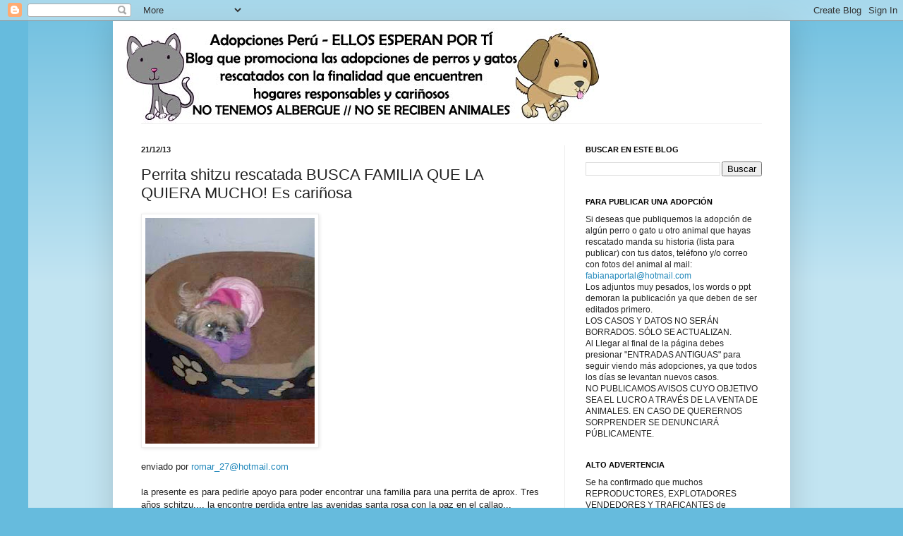

--- FILE ---
content_type: text/html; charset=UTF-8
request_url: https://adopcionesperu.blogspot.com/2013/12/perrita-shitzu-rescatada-busca-familia.html
body_size: 19888
content:
<!DOCTYPE html>
<html class='v2' dir='ltr' lang='es-419'>
<head>
<link href='https://www.blogger.com/static/v1/widgets/335934321-css_bundle_v2.css' rel='stylesheet' type='text/css'/>
<meta content='width=1100' name='viewport'/>
<meta content='text/html; charset=UTF-8' http-equiv='Content-Type'/>
<meta content='blogger' name='generator'/>
<link href='https://adopcionesperu.blogspot.com/favicon.ico' rel='icon' type='image/x-icon'/>
<link href='http://adopcionesperu.blogspot.com/2013/12/perrita-shitzu-rescatada-busca-familia.html' rel='canonical'/>
<link rel="alternate" type="application/atom+xml" title="ADOPCIONES PERU - ELLOS ESPERAN POR TÍ - Atom" href="https://adopcionesperu.blogspot.com/feeds/posts/default" />
<link rel="alternate" type="application/rss+xml" title="ADOPCIONES PERU - ELLOS ESPERAN POR TÍ - RSS" href="https://adopcionesperu.blogspot.com/feeds/posts/default?alt=rss" />
<link rel="service.post" type="application/atom+xml" title="ADOPCIONES PERU - ELLOS ESPERAN POR TÍ - Atom" href="https://www.blogger.com/feeds/5742756439120676026/posts/default" />

<link rel="alternate" type="application/atom+xml" title="ADOPCIONES PERU - ELLOS ESPERAN POR TÍ - Atom" href="https://adopcionesperu.blogspot.com/feeds/1876520418323305152/comments/default" />
<!--Can't find substitution for tag [blog.ieCssRetrofitLinks]-->
<link href='https://blogger.googleusercontent.com/img/b/R29vZ2xl/AVvXsEgMNPKDV-aXLiyue2EEqsl4IwJAZDzGJTOvgxASgzn8UItQuWhI8pY1RCHFjlRqfs8nOcDt78qMAnR3ObCdEMXckYKWSPnZNx2NOxSixUMuom9oG8WyshMLDxUPBYg9REIO1xf5uGxTsqY/s320/1-778404.jpg' rel='image_src'/>
<meta content='http://adopcionesperu.blogspot.com/2013/12/perrita-shitzu-rescatada-busca-familia.html' property='og:url'/>
<meta content='Perrita shitzu rescatada BUSCA FAMILIA QUE LA QUIERA MUCHO! Es cariñosa' property='og:title'/>
<meta content='enviado por romar_27@hotmail.com la presente es para pedirle apoyo para poder encontrar una familia para una perrita de aprox. Tres años sch...' property='og:description'/>
<meta content='https://blogger.googleusercontent.com/img/b/R29vZ2xl/AVvXsEgMNPKDV-aXLiyue2EEqsl4IwJAZDzGJTOvgxASgzn8UItQuWhI8pY1RCHFjlRqfs8nOcDt78qMAnR3ObCdEMXckYKWSPnZNx2NOxSixUMuom9oG8WyshMLDxUPBYg9REIO1xf5uGxTsqY/w1200-h630-p-k-no-nu/1-778404.jpg' property='og:image'/>
<title>ADOPCIONES PERU - ELLOS ESPERAN POR TÍ: Perrita shitzu rescatada BUSCA FAMILIA QUE LA QUIERA MUCHO! Es cariñosa</title>
<style id='page-skin-1' type='text/css'><!--
/*
-----------------------------------------------
Blogger Template Style
Name:     Simple
Designer: Josh Peterson
URL:      www.noaesthetic.com
----------------------------------------------- */
/* Variable definitions
====================
<Variable name="keycolor" description="Main Color" type="color" default="#66bbdd"/>
<Group description="Page Text" selector="body">
<Variable name="body.font" description="Font" type="font"
default="normal normal 12px Arial, Tahoma, Helvetica, FreeSans, sans-serif"/>
<Variable name="body.text.color" description="Text Color" type="color" default="#222222"/>
</Group>
<Group description="Backgrounds" selector=".body-fauxcolumns-outer">
<Variable name="body.background.color" description="Outer Background" type="color" default="#66bbdd"/>
<Variable name="content.background.color" description="Main Background" type="color" default="#ffffff"/>
<Variable name="header.background.color" description="Header Background" type="color" default="transparent"/>
</Group>
<Group description="Links" selector=".main-outer">
<Variable name="link.color" description="Link Color" type="color" default="#2288bb"/>
<Variable name="link.visited.color" description="Visited Color" type="color" default="#888888"/>
<Variable name="link.hover.color" description="Hover Color" type="color" default="#33aaff"/>
</Group>
<Group description="Blog Title" selector=".header h1">
<Variable name="header.font" description="Font" type="font"
default="normal normal 60px Arial, Tahoma, Helvetica, FreeSans, sans-serif"/>
<Variable name="header.text.color" description="Title Color" type="color" default="#3399bb" />
</Group>
<Group description="Blog Description" selector=".header .description">
<Variable name="description.text.color" description="Description Color" type="color"
default="#777777" />
</Group>
<Group description="Tabs Text" selector=".tabs-inner .widget li a">
<Variable name="tabs.font" description="Font" type="font"
default="normal normal 14px Arial, Tahoma, Helvetica, FreeSans, sans-serif"/>
<Variable name="tabs.text.color" description="Text Color" type="color" default="#999999"/>
<Variable name="tabs.selected.text.color" description="Selected Color" type="color" default="#000000"/>
</Group>
<Group description="Tabs Background" selector=".tabs-outer .PageList">
<Variable name="tabs.background.color" description="Background Color" type="color" default="#f5f5f5"/>
<Variable name="tabs.selected.background.color" description="Selected Color" type="color" default="#eeeeee"/>
</Group>
<Group description="Post Title" selector="h3.post-title, .comments h4">
<Variable name="post.title.font" description="Font" type="font"
default="normal normal 22px Arial, Tahoma, Helvetica, FreeSans, sans-serif"/>
</Group>
<Group description="Date Header" selector=".date-header">
<Variable name="date.header.color" description="Text Color" type="color"
default="#222222"/>
<Variable name="date.header.background.color" description="Background Color" type="color"
default="transparent"/>
</Group>
<Group description="Post Footer" selector=".post-footer">
<Variable name="post.footer.text.color" description="Text Color" type="color" default="#666666"/>
<Variable name="post.footer.background.color" description="Background Color" type="color"
default="#f9f9f9"/>
<Variable name="post.footer.border.color" description="Shadow Color" type="color" default="#eeeeee"/>
</Group>
<Group description="Gadgets" selector="h2">
<Variable name="widget.title.font" description="Title Font" type="font"
default="normal bold 11px Arial, Tahoma, Helvetica, FreeSans, sans-serif"/>
<Variable name="widget.title.text.color" description="Title Color" type="color" default="#000000"/>
<Variable name="widget.alternate.text.color" description="Alternate Color" type="color" default="#999999"/>
</Group>
<Group description="Images" selector=".main-inner">
<Variable name="image.background.color" description="Background Color" type="color" default="#ffffff"/>
<Variable name="image.border.color" description="Border Color" type="color" default="#eeeeee"/>
<Variable name="image.text.color" description="Caption Text Color" type="color" default="#222222"/>
</Group>
<Group description="Accents" selector=".content-inner">
<Variable name="body.rule.color" description="Separator Line Color" type="color" default="#eeeeee"/>
<Variable name="tabs.border.color" description="Tabs Border Color" type="color" default="#eeeeee"/>
</Group>
<Variable name="body.background" description="Body Background" type="background"
color="#66bbdd" default="$(color) none repeat scroll top left"/>
<Variable name="body.background.override" description="Body Background Override" type="string" default=""/>
<Variable name="body.background.gradient.cap" description="Body Gradient Cap" type="url"
default="url(//www.blogblog.com/1kt/simple/gradients_light.png)"/>
<Variable name="body.background.gradient.tile" description="Body Gradient Tile" type="url"
default="url(//www.blogblog.com/1kt/simple/body_gradient_tile_light.png)"/>
<Variable name="content.background.color.selector" description="Content Background Color Selector" type="string" default=".content-inner"/>
<Variable name="content.padding" description="Content Padding" type="length" default="10px"/>
<Variable name="content.padding.horizontal" description="Content Horizontal Padding" type="length" default="10px"/>
<Variable name="content.shadow.spread" description="Content Shadow Spread" type="length" default="40px"/>
<Variable name="content.shadow.spread.webkit" description="Content Shadow Spread (WebKit)" type="length" default="5px"/>
<Variable name="content.shadow.spread.ie" description="Content Shadow Spread (IE)" type="length" default="10px"/>
<Variable name="main.border.width" description="Main Border Width" type="length" default="0"/>
<Variable name="header.background.gradient" description="Header Gradient" type="url" default="none"/>
<Variable name="header.shadow.offset.left" description="Header Shadow Offset Left" type="length" default="-1px"/>
<Variable name="header.shadow.offset.top" description="Header Shadow Offset Top" type="length" default="-1px"/>
<Variable name="header.shadow.spread" description="Header Shadow Spread" type="length" default="1px"/>
<Variable name="header.padding" description="Header Padding" type="length" default="30px"/>
<Variable name="header.border.size" description="Header Border Size" type="length" default="1px"/>
<Variable name="header.bottom.border.size" description="Header Bottom Border Size" type="length" default="1px"/>
<Variable name="header.border.horizontalsize" description="Header Horizontal Border Size" type="length" default="0"/>
<Variable name="description.text.size" description="Description Text Size" type="string" default="140%"/>
<Variable name="tabs.margin.top" description="Tabs Margin Top" type="length" default="0" />
<Variable name="tabs.margin.side" description="Tabs Side Margin" type="length" default="30px" />
<Variable name="tabs.background.gradient" description="Tabs Background Gradient" type="url"
default="url(//www.blogblog.com/1kt/simple/gradients_light.png)"/>
<Variable name="tabs.border.width" description="Tabs Border Width" type="length" default="1px"/>
<Variable name="tabs.bevel.border.width" description="Tabs Bevel Border Width" type="length" default="1px"/>
<Variable name="date.header.padding" description="Date Header Padding" type="string" default="inherit"/>
<Variable name="date.header.letterspacing" description="Date Header Letter Spacing" type="string" default="inherit"/>
<Variable name="date.header.margin" description="Date Header Margin" type="string" default="inherit"/>
<Variable name="post.margin.bottom" description="Post Bottom Margin" type="length" default="25px"/>
<Variable name="image.border.small.size" description="Image Border Small Size" type="length" default="2px"/>
<Variable name="image.border.large.size" description="Image Border Large Size" type="length" default="5px"/>
<Variable name="page.width.selector" description="Page Width Selector" type="string" default=".region-inner"/>
<Variable name="page.width" description="Page Width" type="string" default="auto"/>
<Variable name="main.section.margin" description="Main Section Margin" type="length" default="15px"/>
<Variable name="main.padding" description="Main Padding" type="length" default="15px"/>
<Variable name="main.padding.top" description="Main Padding Top" type="length" default="30px"/>
<Variable name="main.padding.bottom" description="Main Padding Bottom" type="length" default="30px"/>
<Variable name="paging.background"
color="#ffffff"
description="Background of blog paging area" type="background"
default="transparent none no-repeat scroll top center"/>
<Variable name="footer.bevel" description="Bevel border length of footer" type="length" default="0"/>
<Variable name="mobile.background.overlay" description="Mobile Background Overlay" type="string"
default="transparent none repeat scroll top left"/>
<Variable name="mobile.background.size" description="Mobile Background Size" type="string" default="auto"/>
<Variable name="mobile.button.color" description="Mobile Button Color" type="color" default="#ffffff" />
<Variable name="startSide" description="Side where text starts in blog language" type="automatic" default="left"/>
<Variable name="endSide" description="Side where text ends in blog language" type="automatic" default="right"/>
*/
/* Content
----------------------------------------------- */
body, .body-fauxcolumn-outer {
font: normal normal 12px Arial, Tahoma, Helvetica, FreeSans, sans-serif;
color: #222222;
background: #66bbdd none repeat scroll top left;
padding: 0 40px 40px 40px;
}
html body .region-inner {
min-width: 0;
max-width: 100%;
width: auto;
}
a:link {
text-decoration:none;
color: #2288bb;
}
a:visited {
text-decoration:none;
color: #888888;
}
a:hover {
text-decoration:underline;
color: #33aaff;
}
.body-fauxcolumn-outer .fauxcolumn-inner {
background: transparent url(//www.blogblog.com/1kt/simple/body_gradient_tile_light.png) repeat scroll top left;
_background-image: none;
}
.body-fauxcolumn-outer .cap-top {
position: absolute;
z-index: 1;
height: 400px;
width: 100%;
background: #66bbdd none repeat scroll top left;
}
.body-fauxcolumn-outer .cap-top .cap-left {
width: 100%;
background: transparent url(//www.blogblog.com/1kt/simple/gradients_light.png) repeat-x scroll top left;
_background-image: none;
}
.content-outer {
-moz-box-shadow: 0 0 40px rgba(0, 0, 0, .15);
-webkit-box-shadow: 0 0 5px rgba(0, 0, 0, .15);
-goog-ms-box-shadow: 0 0 10px #333333;
box-shadow: 0 0 40px rgba(0, 0, 0, .15);
margin-bottom: 1px;
}
.content-inner {
padding: 10px 10px;
}
.content-inner {
background-color: #ffffff;
}
/* Header
----------------------------------------------- */
.header-outer {
background: transparent none repeat-x scroll 0 -400px;
_background-image: none;
}
.Header h1 {
font: normal normal 60px Arial, Tahoma, Helvetica, FreeSans, sans-serif;
color: #3399bb;
text-shadow: -1px -1px 1px rgba(0, 0, 0, .2);
}
.Header h1 a {
color: #3399bb;
}
.Header .description {
font-size: 140%;
color: #777777;
}
.header-inner .Header .titlewrapper {
padding: 22px 30px;
}
.header-inner .Header .descriptionwrapper {
padding: 0 30px;
}
/* Tabs
----------------------------------------------- */
.tabs-inner .section:first-child {
border-top: 1px solid #eeeeee;
}
.tabs-inner .section:first-child ul {
margin-top: -1px;
border-top: 1px solid #eeeeee;
border-left: 0 solid #eeeeee;
border-right: 0 solid #eeeeee;
}
.tabs-inner .widget ul {
background: #f5f5f5 url(//www.blogblog.com/1kt/simple/gradients_light.png) repeat-x scroll 0 -800px;
_background-image: none;
border-bottom: 1px solid #eeeeee;
margin-top: 0;
margin-left: -30px;
margin-right: -30px;
}
.tabs-inner .widget li a {
display: inline-block;
padding: .6em 1em;
font: normal normal 14px Arial, Tahoma, Helvetica, FreeSans, sans-serif;
color: #999999;
border-left: 1px solid #ffffff;
border-right: 1px solid #eeeeee;
}
.tabs-inner .widget li:first-child a {
border-left: none;
}
.tabs-inner .widget li.selected a, .tabs-inner .widget li a:hover {
color: #000000;
background-color: #eeeeee;
text-decoration: none;
}
/* Columns
----------------------------------------------- */
.main-outer {
border-top: 0 solid #eeeeee;
}
.fauxcolumn-left-outer .fauxcolumn-inner {
border-right: 1px solid #eeeeee;
}
.fauxcolumn-right-outer .fauxcolumn-inner {
border-left: 1px solid #eeeeee;
}
/* Headings
----------------------------------------------- */
h2 {
margin: 0 0 1em 0;
font: normal bold 11px Arial, Tahoma, Helvetica, FreeSans, sans-serif;
color: #000000;
text-transform: uppercase;
}
/* Widgets
----------------------------------------------- */
.widget .zippy {
color: #999999;
text-shadow: 2px 2px 1px rgba(0, 0, 0, .1);
}
.widget .popular-posts ul {
list-style: none;
}
/* Posts
----------------------------------------------- */
.date-header span {
background-color: transparent;
color: #222222;
padding: inherit;
letter-spacing: inherit;
margin: inherit;
}
.main-inner {
padding-top: 30px;
padding-bottom: 30px;
}
.main-inner .column-center-inner {
padding: 0 15px;
}
.main-inner .column-center-inner .section {
margin: 0 15px;
}
.post {
margin: 0 0 25px 0;
}
h3.post-title, .comments h4 {
font: normal normal 22px Arial, Tahoma, Helvetica, FreeSans, sans-serif;
margin: .75em 0 0;
}
.post-body {
font-size: 110%;
line-height: 1.4;
position: relative;
}
.post-body img, .post-body .tr-caption-container, .Profile img, .Image img,
.BlogList .item-thumbnail img {
padding: 2px;
background: #ffffff;
border: 1px solid #eeeeee;
-moz-box-shadow: 1px 1px 5px rgba(0, 0, 0, .1);
-webkit-box-shadow: 1px 1px 5px rgba(0, 0, 0, .1);
box-shadow: 1px 1px 5px rgba(0, 0, 0, .1);
}
.post-body img, .post-body .tr-caption-container {
padding: 5px;
}
.post-body .tr-caption-container {
color: #222222;
}
.post-body .tr-caption-container img {
padding: 0;
background: transparent;
border: none;
-moz-box-shadow: 0 0 0 rgba(0, 0, 0, .1);
-webkit-box-shadow: 0 0 0 rgba(0, 0, 0, .1);
box-shadow: 0 0 0 rgba(0, 0, 0, .1);
}
.post-header {
margin: 0 0 1.5em;
line-height: 1.6;
font-size: 90%;
}
.post-footer {
margin: 20px -2px 0;
padding: 5px 10px;
color: #666666;
background-color: #f9f9f9;
border-bottom: 1px solid #eeeeee;
line-height: 1.6;
font-size: 90%;
}
#comments .comment-author {
padding-top: 1.5em;
border-top: 1px solid #eeeeee;
background-position: 0 1.5em;
}
#comments .comment-author:first-child {
padding-top: 0;
border-top: none;
}
.avatar-image-container {
margin: .2em 0 0;
}
#comments .avatar-image-container img {
border: 1px solid #eeeeee;
}
/* Comments
----------------------------------------------- */
.comments .comments-content .icon.blog-author {
background-repeat: no-repeat;
background-image: url([data-uri]);
}
.comments .comments-content .loadmore a {
border-top: 1px solid #999999;
border-bottom: 1px solid #999999;
}
.comments .comment-thread.inline-thread {
background-color: #f9f9f9;
}
.comments .continue {
border-top: 2px solid #999999;
}
/* Accents
---------------------------------------------- */
.section-columns td.columns-cell {
border-left: 1px solid #eeeeee;
}
.blog-pager {
background: transparent none no-repeat scroll top center;
}
.blog-pager-older-link, .home-link,
.blog-pager-newer-link {
background-color: #ffffff;
padding: 5px;
}
.footer-outer {
border-top: 0 dashed #bbbbbb;
}
/* Mobile
----------------------------------------------- */
body.mobile  {
background-size: auto;
}
.mobile .body-fauxcolumn-outer {
background: transparent none repeat scroll top left;
}
.mobile .body-fauxcolumn-outer .cap-top {
background-size: 100% auto;
}
.mobile .content-outer {
-webkit-box-shadow: 0 0 3px rgba(0, 0, 0, .15);
box-shadow: 0 0 3px rgba(0, 0, 0, .15);
padding: 0 40px;
}
body.mobile .AdSense {
margin: 0 -40px;
}
.mobile .tabs-inner .widget ul {
margin-left: 0;
margin-right: 0;
}
.mobile .post {
margin: 0;
}
.mobile .main-inner .column-center-inner .section {
margin: 0;
}
.mobile .date-header span {
padding: 0.1em 10px;
margin: 0 -10px;
}
.mobile h3.post-title {
margin: 0;
}
.mobile .blog-pager {
background: transparent none no-repeat scroll top center;
}
.mobile .footer-outer {
border-top: none;
}
.mobile .main-inner, .mobile .footer-inner {
background-color: #ffffff;
}
.mobile-index-contents {
color: #222222;
}
.mobile-link-button {
background-color: #2288bb;
}
.mobile-link-button a:link, .mobile-link-button a:visited {
color: #ffffff;
}
.mobile .tabs-inner .section:first-child {
border-top: none;
}
.mobile .tabs-inner .PageList .widget-content {
background-color: #eeeeee;
color: #000000;
border-top: 1px solid #eeeeee;
border-bottom: 1px solid #eeeeee;
}
.mobile .tabs-inner .PageList .widget-content .pagelist-arrow {
border-left: 1px solid #eeeeee;
}

--></style>
<style id='template-skin-1' type='text/css'><!--
body {
min-width: 960px;
}
.content-outer, .content-fauxcolumn-outer, .region-inner {
min-width: 960px;
max-width: 960px;
_width: 960px;
}
.main-inner .columns {
padding-left: 0;
padding-right: 310px;
}
.main-inner .fauxcolumn-center-outer {
left: 0;
right: 310px;
/* IE6 does not respect left and right together */
_width: expression(this.parentNode.offsetWidth -
parseInt("0") -
parseInt("310px") + 'px');
}
.main-inner .fauxcolumn-left-outer {
width: 0;
}
.main-inner .fauxcolumn-right-outer {
width: 310px;
}
.main-inner .column-left-outer {
width: 0;
right: 100%;
margin-left: -0;
}
.main-inner .column-right-outer {
width: 310px;
margin-right: -310px;
}
#layout {
min-width: 0;
}
#layout .content-outer {
min-width: 0;
width: 800px;
}
#layout .region-inner {
min-width: 0;
width: auto;
}
body#layout div.add_widget {
padding: 8px;
}
body#layout div.add_widget a {
margin-left: 32px;
}
--></style>
<link href='https://www.blogger.com/dyn-css/authorization.css?targetBlogID=5742756439120676026&amp;zx=3e86278c-0bc6-4483-90e3-5ea3df026ded' media='none' onload='if(media!=&#39;all&#39;)media=&#39;all&#39;' rel='stylesheet'/><noscript><link href='https://www.blogger.com/dyn-css/authorization.css?targetBlogID=5742756439120676026&amp;zx=3e86278c-0bc6-4483-90e3-5ea3df026ded' rel='stylesheet'/></noscript>
<meta name='google-adsense-platform-account' content='ca-host-pub-1556223355139109'/>
<meta name='google-adsense-platform-domain' content='blogspot.com'/>

</head>
<body class='loading'>
<div class='navbar section' id='navbar' name='NavBar '><div class='widget Navbar' data-version='1' id='Navbar1'><script type="text/javascript">
    function setAttributeOnload(object, attribute, val) {
      if(window.addEventListener) {
        window.addEventListener('load',
          function(){ object[attribute] = val; }, false);
      } else {
        window.attachEvent('onload', function(){ object[attribute] = val; });
      }
    }
  </script>
<div id="navbar-iframe-container"></div>
<script type="text/javascript" src="https://apis.google.com/js/platform.js"></script>
<script type="text/javascript">
      gapi.load("gapi.iframes:gapi.iframes.style.bubble", function() {
        if (gapi.iframes && gapi.iframes.getContext) {
          gapi.iframes.getContext().openChild({
              url: 'https://www.blogger.com/navbar/5742756439120676026?po\x3d1876520418323305152\x26origin\x3dhttps://adopcionesperu.blogspot.com',
              where: document.getElementById("navbar-iframe-container"),
              id: "navbar-iframe"
          });
        }
      });
    </script><script type="text/javascript">
(function() {
var script = document.createElement('script');
script.type = 'text/javascript';
script.src = '//pagead2.googlesyndication.com/pagead/js/google_top_exp.js';
var head = document.getElementsByTagName('head')[0];
if (head) {
head.appendChild(script);
}})();
</script>
</div></div>
<div class='body-fauxcolumns'>
<div class='fauxcolumn-outer body-fauxcolumn-outer'>
<div class='cap-top'>
<div class='cap-left'></div>
<div class='cap-right'></div>
</div>
<div class='fauxborder-left'>
<div class='fauxborder-right'></div>
<div class='fauxcolumn-inner'>
</div>
</div>
<div class='cap-bottom'>
<div class='cap-left'></div>
<div class='cap-right'></div>
</div>
</div>
</div>
<div class='content'>
<div class='content-fauxcolumns'>
<div class='fauxcolumn-outer content-fauxcolumn-outer'>
<div class='cap-top'>
<div class='cap-left'></div>
<div class='cap-right'></div>
</div>
<div class='fauxborder-left'>
<div class='fauxborder-right'></div>
<div class='fauxcolumn-inner'>
</div>
</div>
<div class='cap-bottom'>
<div class='cap-left'></div>
<div class='cap-right'></div>
</div>
</div>
</div>
<div class='content-outer'>
<div class='content-cap-top cap-top'>
<div class='cap-left'></div>
<div class='cap-right'></div>
</div>
<div class='fauxborder-left content-fauxborder-left'>
<div class='fauxborder-right content-fauxborder-right'></div>
<div class='content-inner'>
<header>
<div class='header-outer'>
<div class='header-cap-top cap-top'>
<div class='cap-left'></div>
<div class='cap-right'></div>
</div>
<div class='fauxborder-left header-fauxborder-left'>
<div class='fauxborder-right header-fauxborder-right'></div>
<div class='region-inner header-inner'>
<div class='header section' id='header' name='Encabezado'><div class='widget Header' data-version='1' id='Header1'>
<div id='header-inner'>
<a href='https://adopcionesperu.blogspot.com/' style='display: block'>
<img alt='ADOPCIONES PERU - ELLOS ESPERAN POR TÍ' height='135px; ' id='Header1_headerimg' src='https://blogger.googleusercontent.com/img/b/R29vZ2xl/AVvXsEgVALlrUJb2XdDfMA99tCqiO9m2NAdeoKJR06pkEe5zHzuyYoQdSEUDANQXiB_8PVOHYYi_MrOy62msRmFvm3G-dcQR5cRaoh2KAV3YUPpUWmAciAkbt009CT3OTUEYrSsVrmO26ML5j-Cm/s1600-r/banner_adopcionesperu1a.jpg' style='display: block' width='680px; '/>
</a>
</div>
</div></div>
</div>
</div>
<div class='header-cap-bottom cap-bottom'>
<div class='cap-left'></div>
<div class='cap-right'></div>
</div>
</div>
</header>
<div class='tabs-outer'>
<div class='tabs-cap-top cap-top'>
<div class='cap-left'></div>
<div class='cap-right'></div>
</div>
<div class='fauxborder-left tabs-fauxborder-left'>
<div class='fauxborder-right tabs-fauxborder-right'></div>
<div class='region-inner tabs-inner'>
<div class='tabs no-items section' id='crosscol' name='Todas las columnas'></div>
<div class='tabs no-items section' id='crosscol-overflow' name='Cross-Column 2'></div>
</div>
</div>
<div class='tabs-cap-bottom cap-bottom'>
<div class='cap-left'></div>
<div class='cap-right'></div>
</div>
</div>
<div class='main-outer'>
<div class='main-cap-top cap-top'>
<div class='cap-left'></div>
<div class='cap-right'></div>
</div>
<div class='fauxborder-left main-fauxborder-left'>
<div class='fauxborder-right main-fauxborder-right'></div>
<div class='region-inner main-inner'>
<div class='columns fauxcolumns'>
<div class='fauxcolumn-outer fauxcolumn-center-outer'>
<div class='cap-top'>
<div class='cap-left'></div>
<div class='cap-right'></div>
</div>
<div class='fauxborder-left'>
<div class='fauxborder-right'></div>
<div class='fauxcolumn-inner'>
</div>
</div>
<div class='cap-bottom'>
<div class='cap-left'></div>
<div class='cap-right'></div>
</div>
</div>
<div class='fauxcolumn-outer fauxcolumn-left-outer'>
<div class='cap-top'>
<div class='cap-left'></div>
<div class='cap-right'></div>
</div>
<div class='fauxborder-left'>
<div class='fauxborder-right'></div>
<div class='fauxcolumn-inner'>
</div>
</div>
<div class='cap-bottom'>
<div class='cap-left'></div>
<div class='cap-right'></div>
</div>
</div>
<div class='fauxcolumn-outer fauxcolumn-right-outer'>
<div class='cap-top'>
<div class='cap-left'></div>
<div class='cap-right'></div>
</div>
<div class='fauxborder-left'>
<div class='fauxborder-right'></div>
<div class='fauxcolumn-inner'>
</div>
</div>
<div class='cap-bottom'>
<div class='cap-left'></div>
<div class='cap-right'></div>
</div>
</div>
<!-- corrects IE6 width calculation -->
<div class='columns-inner'>
<div class='column-center-outer'>
<div class='column-center-inner'>
<div class='main section' id='main' name='Principal'><div class='widget Blog' data-version='1' id='Blog1'>
<div class='blog-posts hfeed'>

          <div class="date-outer">
        
<h2 class='date-header'><span>21/12/13</span></h2>

          <div class="date-posts">
        
<div class='post-outer'>
<div class='post hentry uncustomized-post-template' itemprop='blogPost' itemscope='itemscope' itemtype='http://schema.org/BlogPosting'>
<meta content='https://blogger.googleusercontent.com/img/b/R29vZ2xl/AVvXsEgMNPKDV-aXLiyue2EEqsl4IwJAZDzGJTOvgxASgzn8UItQuWhI8pY1RCHFjlRqfs8nOcDt78qMAnR3ObCdEMXckYKWSPnZNx2NOxSixUMuom9oG8WyshMLDxUPBYg9REIO1xf5uGxTsqY/s320/1-778404.jpg' itemprop='image_url'/>
<meta content='5742756439120676026' itemprop='blogId'/>
<meta content='1876520418323305152' itemprop='postId'/>
<a name='1876520418323305152'></a>
<h3 class='post-title entry-title' itemprop='name'>
Perrita shitzu rescatada BUSCA FAMILIA QUE LA QUIERA MUCHO! Es cariñosa
</h3>
<div class='post-header'>
<div class='post-header-line-1'></div>
</div>
<div class='post-body entry-content' id='post-body-1876520418323305152' itemprop='description articleBody'>
<p class="mobile-photo"><a href="https://blogger.googleusercontent.com/img/b/R29vZ2xl/AVvXsEgMNPKDV-aXLiyue2EEqsl4IwJAZDzGJTOvgxASgzn8UItQuWhI8pY1RCHFjlRqfs8nOcDt78qMAnR3ObCdEMXckYKWSPnZNx2NOxSixUMuom9oG8WyshMLDxUPBYg9REIO1xf5uGxTsqY/s1600/1-778404.jpg"><img alt="" border="0" id="BLOGGER_PHOTO_ID_5959867472772370370" src="https://blogger.googleusercontent.com/img/b/R29vZ2xl/AVvXsEgMNPKDV-aXLiyue2EEqsl4IwJAZDzGJTOvgxASgzn8UItQuWhI8pY1RCHFjlRqfs8nOcDt78qMAnR3ObCdEMXckYKWSPnZNx2NOxSixUMuom9oG8WyshMLDxUPBYg9REIO1xf5uGxTsqY/s320/1-778404.jpg" /></a></p><div dir="ltr"><div>enviado por <a href="mailto:romar_27@hotmail.com">romar_27@hotmail.com</a></div><div><br></div><div>la presente es para pedirle apoyo para poder encontrar una familia para una perrita de aprox. Tres años schitzu.... la encontre perdida entre las avenidas santa rosa con la paz en el callao... parecia q habia parido recien estaba con las mamas hinchadas...la tengo en mi casa pero ya tengo dos mascotas con ella serian tres y donde vivo es alquilado la dueña ya se entero de esto y esta mortificada al punto q me pide q si no soluciono el tema prefiere q deje el dpto. Y mi esposo me pide q le busque un hogar urgente.....&#39;!!!&#160;</div>  <div>Mis numeros de contacto es 955759568....</div><div>Pdta: Es obediente...y cariñosa le gustan los niños....!!!&#160;</div><div><br></div><div>rocio&#160;</div></div>  
<div style='clear: both;'></div>
</div>
<div class='post-footer'>
<div class='post-footer-line post-footer-line-1'>
<span class='post-author vcard'>
Publicadas por
<span class='fn' itemprop='author' itemscope='itemscope' itemtype='http://schema.org/Person'>
<span itemprop='name'>Urpichay</span>
</span>
</span>
<span class='post-timestamp'>
</span>
<span class='post-comment-link'>
</span>
<span class='post-icons'>
<span class='item-action'>
<a href='https://www.blogger.com/email-post/5742756439120676026/1876520418323305152' title='Enviar la entrada por correo electrónico'>
<img alt='' class='icon-action' height='13' src='https://resources.blogblog.com/img/icon18_email.gif' width='18'/>
</a>
</span>
<span class='item-control blog-admin pid-1650352236'>
<a href='https://www.blogger.com/post-edit.g?blogID=5742756439120676026&postID=1876520418323305152&from=pencil' title='Editar entrada'>
<img alt='' class='icon-action' height='18' src='https://resources.blogblog.com/img/icon18_edit_allbkg.gif' width='18'/>
</a>
</span>
</span>
<div class='post-share-buttons goog-inline-block'>
<a class='goog-inline-block share-button sb-email' href='https://www.blogger.com/share-post.g?blogID=5742756439120676026&postID=1876520418323305152&target=email' target='_blank' title='Enviar esto por correo electrónico'><span class='share-button-link-text'>Enviar esto por correo electrónico</span></a><a class='goog-inline-block share-button sb-blog' href='https://www.blogger.com/share-post.g?blogID=5742756439120676026&postID=1876520418323305152&target=blog' onclick='window.open(this.href, "_blank", "height=270,width=475"); return false;' target='_blank' title='BlogThis!'><span class='share-button-link-text'>BlogThis!</span></a><a class='goog-inline-block share-button sb-twitter' href='https://www.blogger.com/share-post.g?blogID=5742756439120676026&postID=1876520418323305152&target=twitter' target='_blank' title='Compartir en X'><span class='share-button-link-text'>Compartir en X</span></a><a class='goog-inline-block share-button sb-facebook' href='https://www.blogger.com/share-post.g?blogID=5742756439120676026&postID=1876520418323305152&target=facebook' onclick='window.open(this.href, "_blank", "height=430,width=640"); return false;' target='_blank' title='Compartir en Facebook'><span class='share-button-link-text'>Compartir en Facebook</span></a><a class='goog-inline-block share-button sb-pinterest' href='https://www.blogger.com/share-post.g?blogID=5742756439120676026&postID=1876520418323305152&target=pinterest' target='_blank' title='Compartir en Pinterest'><span class='share-button-link-text'>Compartir en Pinterest</span></a>
</div>
</div>
<div class='post-footer-line post-footer-line-2'>
<span class='post-labels'>
</span>
</div>
<div class='post-footer-line post-footer-line-3'>
<span class='post-location'>
</span>
</div>
</div>
</div>
<div class='comments' id='comments'>
<a name='comments'></a>
</div>
</div>

        </div></div>
      
</div>
<div class='blog-pager' id='blog-pager'>
<span id='blog-pager-newer-link'>
<a class='blog-pager-newer-link' href='https://adopcionesperu.blogspot.com/2013/12/me-abandonaron-arrojandome-desde-un.html' id='Blog1_blog-pager-newer-link' title='Entrada más reciente'>Entrada más reciente</a>
</span>
<span id='blog-pager-older-link'>
<a class='blog-pager-older-link' href='https://adopcionesperu.blogspot.com/2013/12/hermosa-perrita-rescatada-ha.html' id='Blog1_blog-pager-older-link' title='Entrada antigua'>Entrada antigua</a>
</span>
<a class='home-link' href='https://adopcionesperu.blogspot.com/'>Página Principal</a>
</div>
<div class='clear'></div>
<div class='post-feeds'>
</div>
</div></div>
</div>
</div>
<div class='column-left-outer'>
<div class='column-left-inner'>
<aside>
</aside>
</div>
</div>
<div class='column-right-outer'>
<div class='column-right-inner'>
<aside>
<div class='sidebar section' id='sidebar-right-1'><div class='widget BlogSearch' data-version='1' id='BlogSearch1'>
<h2 class='title'>Buscar en este blog</h2>
<div class='widget-content'>
<div id='BlogSearch1_form'>
<form action='https://adopcionesperu.blogspot.com/search' class='gsc-search-box' target='_top'>
<table cellpadding='0' cellspacing='0' class='gsc-search-box'>
<tbody>
<tr>
<td class='gsc-input'>
<input autocomplete='off' class='gsc-input' name='q' size='10' title='search' type='text' value=''/>
</td>
<td class='gsc-search-button'>
<input class='gsc-search-button' title='search' type='submit' value='Buscar'/>
</td>
</tr>
</tbody>
</table>
</form>
</div>
</div>
<div class='clear'></div>
</div><div class='widget Text' data-version='1' id='Text2'>
<h2 class='title'>PARA PUBLICAR UNA ADOPCIÓN</h2>
<div class='widget-content'>
Si deseas que publiquemos la adopción de algún perro o gato u otro animal que hayas rescatado manda su historia (lista para publicar) con tus datos, teléfono y/o correo con fotos del animal al mail: <a href="mailto:fabianaportal@hotmail.com">fabianaportal@hotmail.com</a><br/>Los adjuntos muy pesados, los words o ppt demoran la publicación ya que deben de ser editados primero.<br/>LOS CASOS Y DATOS NO SERÁN BORRADOS. SÓLO SE ACTUALIZAN.<br/>Al Llegar al final de la página debes presionar "ENTRADAS ANTIGUAS" para seguir viendo más adopciones, ya que todos los días se levantan nuevos casos.<br/>NO PUBLICAMOS AVISOS CUYO OBJETIVO SEA EL LUCRO A TRAVÉS DE LA VENTA DE ANIMALES. EN CASO DE QUERERNOS SORPRENDER SE DENUNCIARÁ PÚBLICAMENTE.<br/>
</div>
<div class='clear'></div>
</div><div class='widget Text' data-version='1' id='Text3'>
<h2 class='title'>ALTO ADVERTENCIA</h2>
<div class='widget-content'>
Se ha confirmado que muchos REPRODUCTORES, EXPLOTADORES VENDEDORES Y TRAFICANTES de animales están contactando a quienes entregan en adopción animales (sobre todo de raza o agraciados) haciéndose pasar como adoptantes.<br/>-Si eres un explotador NO ERES BIENVENIDO EN ESTE ESPACIO<br/>-Si eres una persona que está dando en adopción un animal, solicita orientación en fabianaportal@hotmail.com<br/>-Si eres una persona que busca con buenas intenciones un animal de compañía  ADELANTE.<br/>EN TODO CASO SIEMPRE SE HARÁ VERIFICACIÓN PREVIA<br/>Así que ABSTENERSE reproductores, vendedores, criadores y explotadores de animales.<br/>
</div>
<div class='clear'></div>
</div><div class='widget LinkList' data-version='1' id='LinkList2'>
<h2>Si quieres encontrar un buen hogar para el animal que rescataste USA ESTE CUESTIONARIO</h2>
<div class='widget-content'>
<ul>
<li><a href='http://adoptaperu.awardspace.com/cuestionarioadoptantes.doc'>solicitud de adopción</a></li>
<li><a href='http://adoptaperu.awardspace.com/tips_adopciones.doc'>Tips Para encontrar buenos adoptantes</a></li>
<li><a href='http://adopcionesperu.blogspot.com/2012/02/red-de-veterinarios-sociales.html'>Red de Veterinarios ESTERILIZACIONES</a></li>
<li><a href='https://www.facebook.com/campanasmascotasperu?hc_location=stream'>Campañas Sociales de Esterilización</a></li>
<li><a href='http://adopcionesperu.blogspot.com/search/label/esterilizaciones_2013_mayo'>Campañas Esterilización MAYO</a></li>
<li><a href='http://adopcionesperu.blogspot.com/2010/08/lista-negra-seudo-adoptantes.html'>Lista Negra - Sospechosos</a></li>
</ul>
<div class='clear'></div>
</div>
</div><div class='widget Image' data-version='1' id='Image3'>
<h2>adopcionesperu.blogspot.com</h2>
<div class='widget-content'>
<img alt='adopcionesperu.blogspot.com' height='114' id='Image3_img' src='https://blogger.googleusercontent.com/img/b/R29vZ2xl/AVvXsEiqaCe1rludXQJm1UnwyUPpWQ8FdlpJ3oH4xK4xRwajc7M37mpGP5JDnMLv3n1J7U9GlW8dCRG3OxD9XmSbfNOyWiJ12u3XRLnwIJulMk7nzq200DZZsuxKgMOs3V8B7W8kV_xs5KqJBzTg/s240/gse_multipart3148.jpg' width='200'/>
<br/>
<span class='caption'>Los amigos no se compran. Se adoptan</span>
</div>
<div class='clear'></div>
</div><div class='widget LinkList' data-version='1' id='LinkList1'>
<h2>ENLACES IMPORTANTES</h2>
<div class='widget-content'>
<ul>
<li><a href='http://ayudameavolveracasa.blogspot.com/'>PERDIDOS Y ENCONTRADOS</a></li>
<li><a href='https://www.facebook.com/pages/Ayudame-a-Volver-a-Casa/138394952892934?ref=ts&fref=ts'>FB PERDIDOS</a></li>
<li><a href='https://www.facebook.com/miconcienciaanimal?fref=ts'>BUSCO HOGAR - Mi Conciencia Animal</a></li>
<li><a href='https://www.facebook.com/media/set/?set=a.10154516640180182.1073741944.221120570181&type=3'>ME PERDÍ - Mi Conciencia Animal</a></li>
<li><a href='https://www.facebook.com/gruposalva?fref=nf'>Grupo SALVA</a></li>
</ul>
<div class='clear'></div>
</div>
</div><div class='widget Text' data-version='1' id='Text1'>
<h2 class='title'>NO SE PUBLICAN:</h2>
<div class='widget-content'>
-Mensajes de personas que quieran deshacerse de sus propios animales por razones absurdas.-Mensajes de adopción de camadas de gatitos o perritos producto del cruce deliberado de las madres. Es decir, si cruzas a tu perra o gata al propósito (y no tienes intenciones de esterilizarla), no busques este espacio para promocionarlos, ya que aquí tienen prioridad los rescatados.<br/>
</div>
<div class='clear'></div>
</div><div class='widget HTML' data-version='1' id='HTML2'>
<h2 class='title'>Adopciones Peru en Facebook</h2>
<div class='widget-content'>
<iframe src="http://www.facebook.com/plugins/likebox.php?id=115120195193594&amp;width=190&amp;connections=6&amp;stream=true&amp;header=false&amp;height=587" scrolling="no" frameborder="0" style="border:none; background-color:#ffffff; overflow:hidden; width:190px; height:587px;" allowtransparency="true"></iframe>
</div>
<div class='clear'></div>
</div><div class='widget Followers' data-version='1' id='Followers1'>
<h2 class='title'>Seguidores</h2>
<div class='widget-content'>
<div id='Followers1-wrapper'>
<div style='margin-right:2px;'>
<div><script type="text/javascript" src="https://apis.google.com/js/platform.js"></script>
<div id="followers-iframe-container"></div>
<script type="text/javascript">
    window.followersIframe = null;
    function followersIframeOpen(url) {
      gapi.load("gapi.iframes", function() {
        if (gapi.iframes && gapi.iframes.getContext) {
          window.followersIframe = gapi.iframes.getContext().openChild({
            url: url,
            where: document.getElementById("followers-iframe-container"),
            messageHandlersFilter: gapi.iframes.CROSS_ORIGIN_IFRAMES_FILTER,
            messageHandlers: {
              '_ready': function(obj) {
                window.followersIframe.getIframeEl().height = obj.height;
              },
              'reset': function() {
                window.followersIframe.close();
                followersIframeOpen("https://www.blogger.com/followers/frame/5742756439120676026?colors\x3dCgt0cmFuc3BhcmVudBILdHJhbnNwYXJlbnQaByMyMjIyMjIiByMyMjg4YmIqByNmZmZmZmYyByMwMDAwMDA6ByMyMjIyMjJCByMyMjg4YmJKByM5OTk5OTlSByMyMjg4YmJaC3RyYW5zcGFyZW50\x26pageSize\x3d21\x26hl\x3des-419\x26origin\x3dhttps://adopcionesperu.blogspot.com");
              },
              'open': function(url) {
                window.followersIframe.close();
                followersIframeOpen(url);
              }
            }
          });
        }
      });
    }
    followersIframeOpen("https://www.blogger.com/followers/frame/5742756439120676026?colors\x3dCgt0cmFuc3BhcmVudBILdHJhbnNwYXJlbnQaByMyMjIyMjIiByMyMjg4YmIqByNmZmZmZmYyByMwMDAwMDA6ByMyMjIyMjJCByMyMjg4YmJKByM5OTk5OTlSByMyMjg4YmJaC3RyYW5zcGFyZW50\x26pageSize\x3d21\x26hl\x3des-419\x26origin\x3dhttps://adopcionesperu.blogspot.com");
  </script></div>
</div>
</div>
<div class='clear'></div>
</div>
</div><div class='widget Image' data-version='1' id='Image1'>
<div class='widget-content'>
<img alt='' height='160' id='Image1_img' src='//4.bp.blogspot.com/_NnxtkCf6Bg8/R6vuo00_FpI/AAAAAAAABew/7hoR2qPW9Lg/S240/Sin+t%C3%ADtulo-1.jpg' width='145'/>
<br/>
</div>
<div class='clear'></div>
</div><div class='widget BlogArchive' data-version='1' id='BlogArchive2'>
<h2>Archivo del Blog</h2>
<div class='widget-content'>
<div id='ArchiveList'>
<div id='BlogArchive2_ArchiveList'>
<ul class='hierarchy'>
<li class='archivedate collapsed'>
<a class='toggle' href='javascript:void(0)'>
<span class='zippy'>

        &#9658;&#160;
      
</span>
</a>
<a class='post-count-link' href='https://adopcionesperu.blogspot.com/2020/'>
2020
</a>
<span class='post-count' dir='ltr'>(1)</span>
<ul class='hierarchy'>
<li class='archivedate collapsed'>
<a class='toggle' href='javascript:void(0)'>
<span class='zippy'>

        &#9658;&#160;
      
</span>
</a>
<a class='post-count-link' href='https://adopcionesperu.blogspot.com/2020/01/'>
enero
</a>
<span class='post-count' dir='ltr'>(1)</span>
</li>
</ul>
</li>
</ul>
<ul class='hierarchy'>
<li class='archivedate collapsed'>
<a class='toggle' href='javascript:void(0)'>
<span class='zippy'>

        &#9658;&#160;
      
</span>
</a>
<a class='post-count-link' href='https://adopcionesperu.blogspot.com/2019/'>
2019
</a>
<span class='post-count' dir='ltr'>(2)</span>
<ul class='hierarchy'>
<li class='archivedate collapsed'>
<a class='toggle' href='javascript:void(0)'>
<span class='zippy'>

        &#9658;&#160;
      
</span>
</a>
<a class='post-count-link' href='https://adopcionesperu.blogspot.com/2019/01/'>
enero
</a>
<span class='post-count' dir='ltr'>(2)</span>
</li>
</ul>
</li>
</ul>
<ul class='hierarchy'>
<li class='archivedate collapsed'>
<a class='toggle' href='javascript:void(0)'>
<span class='zippy'>

        &#9658;&#160;
      
</span>
</a>
<a class='post-count-link' href='https://adopcionesperu.blogspot.com/2018/'>
2018
</a>
<span class='post-count' dir='ltr'>(42)</span>
<ul class='hierarchy'>
<li class='archivedate collapsed'>
<a class='toggle' href='javascript:void(0)'>
<span class='zippy'>

        &#9658;&#160;
      
</span>
</a>
<a class='post-count-link' href='https://adopcionesperu.blogspot.com/2018/07/'>
julio
</a>
<span class='post-count' dir='ltr'>(7)</span>
</li>
</ul>
<ul class='hierarchy'>
<li class='archivedate collapsed'>
<a class='toggle' href='javascript:void(0)'>
<span class='zippy'>

        &#9658;&#160;
      
</span>
</a>
<a class='post-count-link' href='https://adopcionesperu.blogspot.com/2018/06/'>
junio
</a>
<span class='post-count' dir='ltr'>(4)</span>
</li>
</ul>
<ul class='hierarchy'>
<li class='archivedate collapsed'>
<a class='toggle' href='javascript:void(0)'>
<span class='zippy'>

        &#9658;&#160;
      
</span>
</a>
<a class='post-count-link' href='https://adopcionesperu.blogspot.com/2018/05/'>
mayo
</a>
<span class='post-count' dir='ltr'>(12)</span>
</li>
</ul>
<ul class='hierarchy'>
<li class='archivedate collapsed'>
<a class='toggle' href='javascript:void(0)'>
<span class='zippy'>

        &#9658;&#160;
      
</span>
</a>
<a class='post-count-link' href='https://adopcionesperu.blogspot.com/2018/04/'>
abril
</a>
<span class='post-count' dir='ltr'>(4)</span>
</li>
</ul>
<ul class='hierarchy'>
<li class='archivedate collapsed'>
<a class='toggle' href='javascript:void(0)'>
<span class='zippy'>

        &#9658;&#160;
      
</span>
</a>
<a class='post-count-link' href='https://adopcionesperu.blogspot.com/2018/03/'>
marzo
</a>
<span class='post-count' dir='ltr'>(9)</span>
</li>
</ul>
<ul class='hierarchy'>
<li class='archivedate collapsed'>
<a class='toggle' href='javascript:void(0)'>
<span class='zippy'>

        &#9658;&#160;
      
</span>
</a>
<a class='post-count-link' href='https://adopcionesperu.blogspot.com/2018/02/'>
febrero
</a>
<span class='post-count' dir='ltr'>(2)</span>
</li>
</ul>
<ul class='hierarchy'>
<li class='archivedate collapsed'>
<a class='toggle' href='javascript:void(0)'>
<span class='zippy'>

        &#9658;&#160;
      
</span>
</a>
<a class='post-count-link' href='https://adopcionesperu.blogspot.com/2018/01/'>
enero
</a>
<span class='post-count' dir='ltr'>(4)</span>
</li>
</ul>
</li>
</ul>
<ul class='hierarchy'>
<li class='archivedate collapsed'>
<a class='toggle' href='javascript:void(0)'>
<span class='zippy'>

        &#9658;&#160;
      
</span>
</a>
<a class='post-count-link' href='https://adopcionesperu.blogspot.com/2017/'>
2017
</a>
<span class='post-count' dir='ltr'>(162)</span>
<ul class='hierarchy'>
<li class='archivedate collapsed'>
<a class='toggle' href='javascript:void(0)'>
<span class='zippy'>

        &#9658;&#160;
      
</span>
</a>
<a class='post-count-link' href='https://adopcionesperu.blogspot.com/2017/12/'>
diciembre
</a>
<span class='post-count' dir='ltr'>(15)</span>
</li>
</ul>
<ul class='hierarchy'>
<li class='archivedate collapsed'>
<a class='toggle' href='javascript:void(0)'>
<span class='zippy'>

        &#9658;&#160;
      
</span>
</a>
<a class='post-count-link' href='https://adopcionesperu.blogspot.com/2017/11/'>
noviembre
</a>
<span class='post-count' dir='ltr'>(8)</span>
</li>
</ul>
<ul class='hierarchy'>
<li class='archivedate collapsed'>
<a class='toggle' href='javascript:void(0)'>
<span class='zippy'>

        &#9658;&#160;
      
</span>
</a>
<a class='post-count-link' href='https://adopcionesperu.blogspot.com/2017/09/'>
septiembre
</a>
<span class='post-count' dir='ltr'>(4)</span>
</li>
</ul>
<ul class='hierarchy'>
<li class='archivedate collapsed'>
<a class='toggle' href='javascript:void(0)'>
<span class='zippy'>

        &#9658;&#160;
      
</span>
</a>
<a class='post-count-link' href='https://adopcionesperu.blogspot.com/2017/08/'>
agosto
</a>
<span class='post-count' dir='ltr'>(8)</span>
</li>
</ul>
<ul class='hierarchy'>
<li class='archivedate collapsed'>
<a class='toggle' href='javascript:void(0)'>
<span class='zippy'>

        &#9658;&#160;
      
</span>
</a>
<a class='post-count-link' href='https://adopcionesperu.blogspot.com/2017/07/'>
julio
</a>
<span class='post-count' dir='ltr'>(7)</span>
</li>
</ul>
<ul class='hierarchy'>
<li class='archivedate collapsed'>
<a class='toggle' href='javascript:void(0)'>
<span class='zippy'>

        &#9658;&#160;
      
</span>
</a>
<a class='post-count-link' href='https://adopcionesperu.blogspot.com/2017/06/'>
junio
</a>
<span class='post-count' dir='ltr'>(10)</span>
</li>
</ul>
<ul class='hierarchy'>
<li class='archivedate collapsed'>
<a class='toggle' href='javascript:void(0)'>
<span class='zippy'>

        &#9658;&#160;
      
</span>
</a>
<a class='post-count-link' href='https://adopcionesperu.blogspot.com/2017/05/'>
mayo
</a>
<span class='post-count' dir='ltr'>(9)</span>
</li>
</ul>
<ul class='hierarchy'>
<li class='archivedate collapsed'>
<a class='toggle' href='javascript:void(0)'>
<span class='zippy'>

        &#9658;&#160;
      
</span>
</a>
<a class='post-count-link' href='https://adopcionesperu.blogspot.com/2017/04/'>
abril
</a>
<span class='post-count' dir='ltr'>(22)</span>
</li>
</ul>
<ul class='hierarchy'>
<li class='archivedate collapsed'>
<a class='toggle' href='javascript:void(0)'>
<span class='zippy'>

        &#9658;&#160;
      
</span>
</a>
<a class='post-count-link' href='https://adopcionesperu.blogspot.com/2017/03/'>
marzo
</a>
<span class='post-count' dir='ltr'>(10)</span>
</li>
</ul>
<ul class='hierarchy'>
<li class='archivedate collapsed'>
<a class='toggle' href='javascript:void(0)'>
<span class='zippy'>

        &#9658;&#160;
      
</span>
</a>
<a class='post-count-link' href='https://adopcionesperu.blogspot.com/2017/02/'>
febrero
</a>
<span class='post-count' dir='ltr'>(29)</span>
</li>
</ul>
<ul class='hierarchy'>
<li class='archivedate collapsed'>
<a class='toggle' href='javascript:void(0)'>
<span class='zippy'>

        &#9658;&#160;
      
</span>
</a>
<a class='post-count-link' href='https://adopcionesperu.blogspot.com/2017/01/'>
enero
</a>
<span class='post-count' dir='ltr'>(40)</span>
</li>
</ul>
</li>
</ul>
<ul class='hierarchy'>
<li class='archivedate collapsed'>
<a class='toggle' href='javascript:void(0)'>
<span class='zippy'>

        &#9658;&#160;
      
</span>
</a>
<a class='post-count-link' href='https://adopcionesperu.blogspot.com/2016/'>
2016
</a>
<span class='post-count' dir='ltr'>(331)</span>
<ul class='hierarchy'>
<li class='archivedate collapsed'>
<a class='toggle' href='javascript:void(0)'>
<span class='zippy'>

        &#9658;&#160;
      
</span>
</a>
<a class='post-count-link' href='https://adopcionesperu.blogspot.com/2016/12/'>
diciembre
</a>
<span class='post-count' dir='ltr'>(31)</span>
</li>
</ul>
<ul class='hierarchy'>
<li class='archivedate collapsed'>
<a class='toggle' href='javascript:void(0)'>
<span class='zippy'>

        &#9658;&#160;
      
</span>
</a>
<a class='post-count-link' href='https://adopcionesperu.blogspot.com/2016/11/'>
noviembre
</a>
<span class='post-count' dir='ltr'>(28)</span>
</li>
</ul>
<ul class='hierarchy'>
<li class='archivedate collapsed'>
<a class='toggle' href='javascript:void(0)'>
<span class='zippy'>

        &#9658;&#160;
      
</span>
</a>
<a class='post-count-link' href='https://adopcionesperu.blogspot.com/2016/10/'>
octubre
</a>
<span class='post-count' dir='ltr'>(15)</span>
</li>
</ul>
<ul class='hierarchy'>
<li class='archivedate collapsed'>
<a class='toggle' href='javascript:void(0)'>
<span class='zippy'>

        &#9658;&#160;
      
</span>
</a>
<a class='post-count-link' href='https://adopcionesperu.blogspot.com/2016/09/'>
septiembre
</a>
<span class='post-count' dir='ltr'>(21)</span>
</li>
</ul>
<ul class='hierarchy'>
<li class='archivedate collapsed'>
<a class='toggle' href='javascript:void(0)'>
<span class='zippy'>

        &#9658;&#160;
      
</span>
</a>
<a class='post-count-link' href='https://adopcionesperu.blogspot.com/2016/08/'>
agosto
</a>
<span class='post-count' dir='ltr'>(14)</span>
</li>
</ul>
<ul class='hierarchy'>
<li class='archivedate collapsed'>
<a class='toggle' href='javascript:void(0)'>
<span class='zippy'>

        &#9658;&#160;
      
</span>
</a>
<a class='post-count-link' href='https://adopcionesperu.blogspot.com/2016/07/'>
julio
</a>
<span class='post-count' dir='ltr'>(9)</span>
</li>
</ul>
<ul class='hierarchy'>
<li class='archivedate collapsed'>
<a class='toggle' href='javascript:void(0)'>
<span class='zippy'>

        &#9658;&#160;
      
</span>
</a>
<a class='post-count-link' href='https://adopcionesperu.blogspot.com/2016/06/'>
junio
</a>
<span class='post-count' dir='ltr'>(14)</span>
</li>
</ul>
<ul class='hierarchy'>
<li class='archivedate collapsed'>
<a class='toggle' href='javascript:void(0)'>
<span class='zippy'>

        &#9658;&#160;
      
</span>
</a>
<a class='post-count-link' href='https://adopcionesperu.blogspot.com/2016/05/'>
mayo
</a>
<span class='post-count' dir='ltr'>(38)</span>
</li>
</ul>
<ul class='hierarchy'>
<li class='archivedate collapsed'>
<a class='toggle' href='javascript:void(0)'>
<span class='zippy'>

        &#9658;&#160;
      
</span>
</a>
<a class='post-count-link' href='https://adopcionesperu.blogspot.com/2016/04/'>
abril
</a>
<span class='post-count' dir='ltr'>(25)</span>
</li>
</ul>
<ul class='hierarchy'>
<li class='archivedate collapsed'>
<a class='toggle' href='javascript:void(0)'>
<span class='zippy'>

        &#9658;&#160;
      
</span>
</a>
<a class='post-count-link' href='https://adopcionesperu.blogspot.com/2016/03/'>
marzo
</a>
<span class='post-count' dir='ltr'>(46)</span>
</li>
</ul>
<ul class='hierarchy'>
<li class='archivedate collapsed'>
<a class='toggle' href='javascript:void(0)'>
<span class='zippy'>

        &#9658;&#160;
      
</span>
</a>
<a class='post-count-link' href='https://adopcionesperu.blogspot.com/2016/02/'>
febrero
</a>
<span class='post-count' dir='ltr'>(47)</span>
</li>
</ul>
<ul class='hierarchy'>
<li class='archivedate collapsed'>
<a class='toggle' href='javascript:void(0)'>
<span class='zippy'>

        &#9658;&#160;
      
</span>
</a>
<a class='post-count-link' href='https://adopcionesperu.blogspot.com/2016/01/'>
enero
</a>
<span class='post-count' dir='ltr'>(43)</span>
</li>
</ul>
</li>
</ul>
<ul class='hierarchy'>
<li class='archivedate collapsed'>
<a class='toggle' href='javascript:void(0)'>
<span class='zippy'>

        &#9658;&#160;
      
</span>
</a>
<a class='post-count-link' href='https://adopcionesperu.blogspot.com/2015/'>
2015
</a>
<span class='post-count' dir='ltr'>(650)</span>
<ul class='hierarchy'>
<li class='archivedate collapsed'>
<a class='toggle' href='javascript:void(0)'>
<span class='zippy'>

        &#9658;&#160;
      
</span>
</a>
<a class='post-count-link' href='https://adopcionesperu.blogspot.com/2015/12/'>
diciembre
</a>
<span class='post-count' dir='ltr'>(38)</span>
</li>
</ul>
<ul class='hierarchy'>
<li class='archivedate collapsed'>
<a class='toggle' href='javascript:void(0)'>
<span class='zippy'>

        &#9658;&#160;
      
</span>
</a>
<a class='post-count-link' href='https://adopcionesperu.blogspot.com/2015/11/'>
noviembre
</a>
<span class='post-count' dir='ltr'>(71)</span>
</li>
</ul>
<ul class='hierarchy'>
<li class='archivedate collapsed'>
<a class='toggle' href='javascript:void(0)'>
<span class='zippy'>

        &#9658;&#160;
      
</span>
</a>
<a class='post-count-link' href='https://adopcionesperu.blogspot.com/2015/10/'>
octubre
</a>
<span class='post-count' dir='ltr'>(18)</span>
</li>
</ul>
<ul class='hierarchy'>
<li class='archivedate collapsed'>
<a class='toggle' href='javascript:void(0)'>
<span class='zippy'>

        &#9658;&#160;
      
</span>
</a>
<a class='post-count-link' href='https://adopcionesperu.blogspot.com/2015/09/'>
septiembre
</a>
<span class='post-count' dir='ltr'>(45)</span>
</li>
</ul>
<ul class='hierarchy'>
<li class='archivedate collapsed'>
<a class='toggle' href='javascript:void(0)'>
<span class='zippy'>

        &#9658;&#160;
      
</span>
</a>
<a class='post-count-link' href='https://adopcionesperu.blogspot.com/2015/08/'>
agosto
</a>
<span class='post-count' dir='ltr'>(51)</span>
</li>
</ul>
<ul class='hierarchy'>
<li class='archivedate collapsed'>
<a class='toggle' href='javascript:void(0)'>
<span class='zippy'>

        &#9658;&#160;
      
</span>
</a>
<a class='post-count-link' href='https://adopcionesperu.blogspot.com/2015/07/'>
julio
</a>
<span class='post-count' dir='ltr'>(68)</span>
</li>
</ul>
<ul class='hierarchy'>
<li class='archivedate collapsed'>
<a class='toggle' href='javascript:void(0)'>
<span class='zippy'>

        &#9658;&#160;
      
</span>
</a>
<a class='post-count-link' href='https://adopcionesperu.blogspot.com/2015/06/'>
junio
</a>
<span class='post-count' dir='ltr'>(49)</span>
</li>
</ul>
<ul class='hierarchy'>
<li class='archivedate collapsed'>
<a class='toggle' href='javascript:void(0)'>
<span class='zippy'>

        &#9658;&#160;
      
</span>
</a>
<a class='post-count-link' href='https://adopcionesperu.blogspot.com/2015/05/'>
mayo
</a>
<span class='post-count' dir='ltr'>(68)</span>
</li>
</ul>
<ul class='hierarchy'>
<li class='archivedate collapsed'>
<a class='toggle' href='javascript:void(0)'>
<span class='zippy'>

        &#9658;&#160;
      
</span>
</a>
<a class='post-count-link' href='https://adopcionesperu.blogspot.com/2015/04/'>
abril
</a>
<span class='post-count' dir='ltr'>(54)</span>
</li>
</ul>
<ul class='hierarchy'>
<li class='archivedate collapsed'>
<a class='toggle' href='javascript:void(0)'>
<span class='zippy'>

        &#9658;&#160;
      
</span>
</a>
<a class='post-count-link' href='https://adopcionesperu.blogspot.com/2015/03/'>
marzo
</a>
<span class='post-count' dir='ltr'>(55)</span>
</li>
</ul>
<ul class='hierarchy'>
<li class='archivedate collapsed'>
<a class='toggle' href='javascript:void(0)'>
<span class='zippy'>

        &#9658;&#160;
      
</span>
</a>
<a class='post-count-link' href='https://adopcionesperu.blogspot.com/2015/02/'>
febrero
</a>
<span class='post-count' dir='ltr'>(56)</span>
</li>
</ul>
<ul class='hierarchy'>
<li class='archivedate collapsed'>
<a class='toggle' href='javascript:void(0)'>
<span class='zippy'>

        &#9658;&#160;
      
</span>
</a>
<a class='post-count-link' href='https://adopcionesperu.blogspot.com/2015/01/'>
enero
</a>
<span class='post-count' dir='ltr'>(77)</span>
</li>
</ul>
</li>
</ul>
<ul class='hierarchy'>
<li class='archivedate collapsed'>
<a class='toggle' href='javascript:void(0)'>
<span class='zippy'>

        &#9658;&#160;
      
</span>
</a>
<a class='post-count-link' href='https://adopcionesperu.blogspot.com/2014/'>
2014
</a>
<span class='post-count' dir='ltr'>(1262)</span>
<ul class='hierarchy'>
<li class='archivedate collapsed'>
<a class='toggle' href='javascript:void(0)'>
<span class='zippy'>

        &#9658;&#160;
      
</span>
</a>
<a class='post-count-link' href='https://adopcionesperu.blogspot.com/2014/12/'>
diciembre
</a>
<span class='post-count' dir='ltr'>(73)</span>
</li>
</ul>
<ul class='hierarchy'>
<li class='archivedate collapsed'>
<a class='toggle' href='javascript:void(0)'>
<span class='zippy'>

        &#9658;&#160;
      
</span>
</a>
<a class='post-count-link' href='https://adopcionesperu.blogspot.com/2014/11/'>
noviembre
</a>
<span class='post-count' dir='ltr'>(99)</span>
</li>
</ul>
<ul class='hierarchy'>
<li class='archivedate collapsed'>
<a class='toggle' href='javascript:void(0)'>
<span class='zippy'>

        &#9658;&#160;
      
</span>
</a>
<a class='post-count-link' href='https://adopcionesperu.blogspot.com/2014/10/'>
octubre
</a>
<span class='post-count' dir='ltr'>(111)</span>
</li>
</ul>
<ul class='hierarchy'>
<li class='archivedate collapsed'>
<a class='toggle' href='javascript:void(0)'>
<span class='zippy'>

        &#9658;&#160;
      
</span>
</a>
<a class='post-count-link' href='https://adopcionesperu.blogspot.com/2014/09/'>
septiembre
</a>
<span class='post-count' dir='ltr'>(92)</span>
</li>
</ul>
<ul class='hierarchy'>
<li class='archivedate collapsed'>
<a class='toggle' href='javascript:void(0)'>
<span class='zippy'>

        &#9658;&#160;
      
</span>
</a>
<a class='post-count-link' href='https://adopcionesperu.blogspot.com/2014/08/'>
agosto
</a>
<span class='post-count' dir='ltr'>(118)</span>
</li>
</ul>
<ul class='hierarchy'>
<li class='archivedate collapsed'>
<a class='toggle' href='javascript:void(0)'>
<span class='zippy'>

        &#9658;&#160;
      
</span>
</a>
<a class='post-count-link' href='https://adopcionesperu.blogspot.com/2014/07/'>
julio
</a>
<span class='post-count' dir='ltr'>(94)</span>
</li>
</ul>
<ul class='hierarchy'>
<li class='archivedate collapsed'>
<a class='toggle' href='javascript:void(0)'>
<span class='zippy'>

        &#9658;&#160;
      
</span>
</a>
<a class='post-count-link' href='https://adopcionesperu.blogspot.com/2014/06/'>
junio
</a>
<span class='post-count' dir='ltr'>(76)</span>
</li>
</ul>
<ul class='hierarchy'>
<li class='archivedate collapsed'>
<a class='toggle' href='javascript:void(0)'>
<span class='zippy'>

        &#9658;&#160;
      
</span>
</a>
<a class='post-count-link' href='https://adopcionesperu.blogspot.com/2014/05/'>
mayo
</a>
<span class='post-count' dir='ltr'>(82)</span>
</li>
</ul>
<ul class='hierarchy'>
<li class='archivedate collapsed'>
<a class='toggle' href='javascript:void(0)'>
<span class='zippy'>

        &#9658;&#160;
      
</span>
</a>
<a class='post-count-link' href='https://adopcionesperu.blogspot.com/2014/04/'>
abril
</a>
<span class='post-count' dir='ltr'>(122)</span>
</li>
</ul>
<ul class='hierarchy'>
<li class='archivedate collapsed'>
<a class='toggle' href='javascript:void(0)'>
<span class='zippy'>

        &#9658;&#160;
      
</span>
</a>
<a class='post-count-link' href='https://adopcionesperu.blogspot.com/2014/03/'>
marzo
</a>
<span class='post-count' dir='ltr'>(162)</span>
</li>
</ul>
<ul class='hierarchy'>
<li class='archivedate collapsed'>
<a class='toggle' href='javascript:void(0)'>
<span class='zippy'>

        &#9658;&#160;
      
</span>
</a>
<a class='post-count-link' href='https://adopcionesperu.blogspot.com/2014/02/'>
febrero
</a>
<span class='post-count' dir='ltr'>(99)</span>
</li>
</ul>
<ul class='hierarchy'>
<li class='archivedate collapsed'>
<a class='toggle' href='javascript:void(0)'>
<span class='zippy'>

        &#9658;&#160;
      
</span>
</a>
<a class='post-count-link' href='https://adopcionesperu.blogspot.com/2014/01/'>
enero
</a>
<span class='post-count' dir='ltr'>(134)</span>
</li>
</ul>
</li>
</ul>
<ul class='hierarchy'>
<li class='archivedate expanded'>
<a class='toggle' href='javascript:void(0)'>
<span class='zippy toggle-open'>

        &#9660;&#160;
      
</span>
</a>
<a class='post-count-link' href='https://adopcionesperu.blogspot.com/2013/'>
2013
</a>
<span class='post-count' dir='ltr'>(1377)</span>
<ul class='hierarchy'>
<li class='archivedate expanded'>
<a class='toggle' href='javascript:void(0)'>
<span class='zippy toggle-open'>

        &#9660;&#160;
      
</span>
</a>
<a class='post-count-link' href='https://adopcionesperu.blogspot.com/2013/12/'>
diciembre
</a>
<span class='post-count' dir='ltr'>(103)</span>
<ul class='posts'>
<li><a href='https://adopcionesperu.blogspot.com/2013/12/se-mudaron-sin-ella-perrita-shitzu.html'>Se mudaron sin ella! Perrita shitzu busca URGENTE ...</a></li>
<li><a href='https://adopcionesperu.blogspot.com/2013/12/preciosa-azucena-espera-por-ti-la.html'>Preciosa Azucena espera por tí! La arrojaron de un...</a></li>
<li><a href='https://adopcionesperu.blogspot.com/2013/12/cachorro-tipo-golden-rescatado-busca.html'>Cachorro tipo golden rescatado BUSCA HOGAR AMOROSO...</a></li>
<li><a href='https://adopcionesperu.blogspot.com/2013/12/cachorrita-rescatada-espera-por-ti.html'>Cachorrita rescatada ESPERA POR TÍ! Estaba escondi...</a></li>
<li><a href='https://adopcionesperu.blogspot.com/2013/12/por-un-hogar-para-peluchina-hermosa.html'>Por un hogar para Peluchina! Hermosa perrita ester...</a></li>
<li><a href='https://adopcionesperu.blogspot.com/2013/12/gatitos-atigrados-preciosos-buscan.html'>Gatitos atigrados preciosos buscan hogar muy amoro...</a></li>
<li><a href='https://adopcionesperu.blogspot.com/2013/12/urgente-cocker-rescatado-se-queda-sin_27.html'>URGENTE cocker rescatado SE QUEDA SIN HOGAR TEMPOR...</a></li>
<li><a href='https://adopcionesperu.blogspot.com/2013/12/cachorra-de-4-meses-rescatada-cuando-la.html'>Cachorra de 4 meses rescatada cuando la Muni se la...</a></li>
<li><a href='https://adopcionesperu.blogspot.com/2013/12/carinosa-michitas-rescatadas-del.html'>Cariñosa michitas rescatadas del abandono SUEÑAN C...</a></li>
<li><a href='https://adopcionesperu.blogspot.com/2013/12/hermosa-perrita-rescatada-ha_27.html'>Hermosa perrita rescatada! Ha sobrevivido a la sol...</a></li>
<li><a href='https://adopcionesperu.blogspot.com/2013/12/hermosa-shitzu-rescatada-espera-por-ti.html'>Hermosa Shitzu rescatada espera por tí! Dale una f...</a></li>
<li><a href='https://adopcionesperu.blogspot.com/2013/12/perrito-sin-pelo-del-peru-cruce-con.html'>Perrito SIN PELO DEL PERÚ cruce con Pitbull rescat...</a></li>
<li><a href='https://adopcionesperu.blogspot.com/2013/12/me-encontraron-solita-de-noche-en-la.html'>Me encontraron solita de noche en la calle con ham...</a></li>
<li><a href='https://adopcionesperu.blogspot.com/2013/12/me-dejaron-en-un-parque-me-rescataron.html'>Me dejaron en un parque! Me rescataron cuando me e...</a></li>
<li><a href='https://adopcionesperu.blogspot.com/2013/12/me-abandonaron-en-un-jardin-junto-mi.html'>Me abandonaron en un jardín junto a mi hermanito! ...</a></li>
<li><a href='https://adopcionesperu.blogspot.com/2013/12/me-rescataron-de-un-lugar-donde-sufri.html'>Me rescataron de un lugar donde sufrí mucho! ESPER...</a></li>
<li><a href='https://adopcionesperu.blogspot.com/2013/12/me-rescataron-de-las-lineas-del-tren_25.html'>Me rescataron de las líneas del tren enfermita y l...</a></li>
<li><a href='https://adopcionesperu.blogspot.com/2013/12/abandonados-en-una-caja-nos-dejaron.html'>Abandonados en una caja nos dejaron! Pero estamos ...</a></li>
<li><a href='https://adopcionesperu.blogspot.com/2013/12/quiero-saber-lo-que-es-tener-un-hogar.html'>Quiero saber lo que es tener un hogar! Dame una op...</a></li>
<li><a href='https://adopcionesperu.blogspot.com/2013/12/me-parecio-ver-un-lindo-gatito-soy-un.html'>Me pareció ver un lindo gatito! SOY UN MICHI SIN H...</a></li>
<li><a href='https://adopcionesperu.blogspot.com/2013/12/me-das-una-oportunidad-quiero-dejar-de.html'>Me das una oportunidad? Quiero dejar de ser un gat...</a></li>
<li><a href='https://adopcionesperu.blogspot.com/2013/12/me-llamo-suertudo-y-puedo-darte-mucha.html'>Me llamo Suertudo y puedo darte mucha felicidad si...</a></li>
<li><a href='https://adopcionesperu.blogspot.com/2013/12/me-botaron-porque-creci-tengo-derecho.html'>Me botaron porque crecí :( tengo derecho a tener u...</a></li>
<li><a href='https://adopcionesperu.blogspot.com/2013/12/necesito-un-hogar-verdadero-me.html'>Necesito un hogar verdadero! Me adoptaron y ahora ...</a></li>
<li><a href='https://adopcionesperu.blogspot.com/2013/12/cachorro-dejado-en-la-calle-ha-sido.html'>Cachorro dejado en la calle HA SIDO ATROPELLADO! L...</a></li>
<li><a href='https://adopcionesperu.blogspot.com/2013/12/se-ha-quedado-sin-hogar-temporal_23.html'>SE HA QUEDADO SIN HOGAR TEMPORAL URGENTE ADOPCIÓN!...</a></li>
<li><a href='https://adopcionesperu.blogspot.com/2013/12/hermosa-perrita-rescatada-ha_23.html'>Hermosa perrita rescatada! Ha sobrevivido a la sol...</a></li>
<li><a href='https://adopcionesperu.blogspot.com/2013/12/urgente-cocker-rescatado-se-queda-sin.html'>URGENTE cocker rescatado SE QUEDA SIN HOGAR TEMPOR...</a></li>
<li><a href='https://adopcionesperu.blogspot.com/2013/12/atencion-trujillo-paty-perrita.html'>ATENCIÓN TRUJILLO: Paty perrita patilarga sin hoga...</a></li>
<li><a href='https://adopcionesperu.blogspot.com/2013/12/atencion-cusco-labrador-amarillo.html'>ATENCIÓN CUSCO: Labrador amarillo ENCONTRADO BUSCA...</a></li>
<li><a href='https://adopcionesperu.blogspot.com/2013/12/boby-perrito-sin-hogar-quemado-con-agua_21.html'>Boby perrito sin hogar quemado con agua caliente N...</a></li>
<li><a href='https://adopcionesperu.blogspot.com/2013/12/perritos-sin-hogar-necesitan-urgente_21.html'>Perritos sin hogar necesitan URGENTE FAMILIAS! En ...</a></li>
<li><a href='https://adopcionesperu.blogspot.com/2013/12/me-abandonaron-arrojandome-desde-un.html'>Me abandonaron arrojándome desde un auto :&#180;( SUEÑO...</a></li>
<li><a href='https://adopcionesperu.blogspot.com/2013/12/perrita-shitzu-rescatada-busca-familia.html'>Perrita shitzu rescatada BUSCA FAMILIA QUE LA QUIE...</a></li>
<li><a href='https://adopcionesperu.blogspot.com/2013/12/hermosa-perrita-rescatada-ha.html'>Hermosa perrita rescatada! Ha sobrevivido a la sol...</a></li>
<li><a href='https://adopcionesperu.blogspot.com/2013/12/de-todas-las-edades-y-tamanos-pero-con_20.html'>De todas las edades y tamaños PERO CON UN SÓLO SUE...</a></li>
<li><a href='https://adopcionesperu.blogspot.com/2013/12/sigo-sonando-con-tener-una_20.html'>Sigo soñando con tener una familia!AYÚDAME! Hace t...</a></li>
<li><a href='https://adopcionesperu.blogspot.com/2013/12/gatitos-seran-sacrificados-porque-dicen.html'>Gatitos serán sacrificados porque dicen que &quot;ya no...</a></li>
<li><a href='https://adopcionesperu.blogspot.com/2013/12/labrador-amarillo-encontrado-busca-su.html'>Labrador amarillo ENCONTRADO BUSCA A SU FAMILIA O ...</a></li>
<li><a href='https://adopcionesperu.blogspot.com/2013/12/michis-de-calendario-esperan-por-ti-los.html'>MICHIS DE CALENDARIO ESPERAN POR TÍ! Los encontrar...</a></li>
<li><a href='https://adopcionesperu.blogspot.com/2013/12/sabueso-de-berna-busca-familia-que-la.html'>Sabueso de Berna busca familia que la pueda cuidar...</a></li>
<li><a href='https://adopcionesperu.blogspot.com/2013/12/me-parecio-ver-un-lindo-gatito-dale.html'>Me pareció ver UN LINDO GATITO! Dale hogar a un mi...</a></li>
<li><a href='https://adopcionesperu.blogspot.com/2013/12/me-dejaron-abandonada-y-casi-me-muerden.html'>Me dejaron abandonada y casi me muerden los perros...</a></li>
<li><a href='https://adopcionesperu.blogspot.com/2013/12/chico-perrito-pekines-rescatado-busca_19.html'>Chico perrito pekinés rescatado BUSCA FAMILIA MUY ...</a></li>
<li><a href='https://adopcionesperu.blogspot.com/2013/12/me-llamo-mia-y-sueno-con-una-familia.html'>Me llamo Mía y sueño con una familia que me quiera...</a></li>
<li><a href='https://adopcionesperu.blogspot.com/2013/12/dame-una-oportunidad-me-dicen-el-rojo-y.html'>Dame una oportunidad! Me dicen &quot;El Rojo&quot; y soy un ...</a></li>
<li><a href='https://adopcionesperu.blogspot.com/2013/12/urgente-perritos-cruce-de-sharpei-seran.html'>URGENTE perritos cruce de sharpei serán sacrificad...</a></li>
<li><a href='https://adopcionesperu.blogspot.com/2013/12/cachorrita-abandonada-en-la-calle.html'>Cachorrita abandonada en la calle dentro de una ca...</a></li>
<li><a href='https://adopcionesperu.blogspot.com/2013/12/perrito-color-marron-pequeno-con-collar.html'>Perrito color marrón pequeño con collar de vacunac...</a></li>
<li><a href='https://adopcionesperu.blogspot.com/2013/12/sigo-sonando-con-tener-una.html'>Sigo soñando con tener una familia!AYÚDAME! Hace t...</a></li>
<li><a href='https://adopcionesperu.blogspot.com/2013/12/teodoro-meteo-silvestre-y-pepito-lindos.html'>Teodoro, Mateo, Silvestre y Pepito LINDOS MICHIS R...</a></li>
<li><a href='https://adopcionesperu.blogspot.com/2013/12/doggy-lindo-perrito-mediano-rescatado.html'>Doggy lindo perrito mediano rescatado del maltrato...</a></li>
<li><a href='https://adopcionesperu.blogspot.com/2013/12/kuymi-perrita-rescatada-de-la-calle.html'>Kuymi perrita rescatada de la calle NECESITA UN HO...</a></li>
<li><a href='https://adopcionesperu.blogspot.com/2013/12/cachorra-rescatada-del-abandono-espera.html'>Cachorra rescatada del abandono espera por tí! Fue...</a></li>
<li><a href='https://adopcionesperu.blogspot.com/2013/12/perritos-sin-hogar-necesitan-urgente.html'>Perritos abandonados necesitan URGENTE FAMILIAS! E...</a></li>
<li><a href='https://adopcionesperu.blogspot.com/2013/12/vivi-en-un-corral-de-unos-senores.html'>Viví en un corral de unos señores recicladores. Pa...</a></li>
<li><a href='https://adopcionesperu.blogspot.com/2013/12/creci-y-me-botaron-la-calle-estuve.html'>Crecí y me botaron a la calle! Estuve buscando com...</a></li>
<li><a href='https://adopcionesperu.blogspot.com/2013/12/me-arrojaron-de-un-carro-para-que-me.html'>Me arrojaron de un carro para que me pierda :&#180;( BU...</a></li>
<li><a href='https://adopcionesperu.blogspot.com/2013/12/guapa-sofia-loren-pekinesa-rescatada.html'>Guapa Sofía Loren pekinesa rescatada del abandono ...</a></li>
<li><a href='https://adopcionesperu.blogspot.com/2013/12/me-rescataron-de-las-lineas-del-tren.html'>Me rescataron de las líneas del tren enfermita y l...</a></li>
<li><a href='https://adopcionesperu.blogspot.com/2013/12/manchas-busca-familia-carinosa-que-lo.html'>Manchas busca familia cariñosa que lo cuide para s...</a></li>
<li><a href='https://adopcionesperu.blogspot.com/2013/12/me-llamo-misky-y-me-han-botado-la-calle.html'>Me llamo Misky y me han botado a la calle! Necesit...</a></li>
<li><a href='https://adopcionesperu.blogspot.com/2013/12/tomy-guapo-perrito-en-busca-de-buena.html'>Tomy guapo perrito en busca de buena familia! Lo r...</a></li>
<li><a href='https://adopcionesperu.blogspot.com/2013/12/boby-perrito-sin-hogar-quemado-con-agua_14.html'>Boby perrito sin hogar quemado con agua caliente N...</a></li>
<li><a href='https://adopcionesperu.blogspot.com/2013/12/de-todas-las-edades-y-tamanos-pero-con.html'>De todas las edades y tamaños PERO CON UN SÓLO SUE...</a></li>
<li><a href='https://adopcionesperu.blogspot.com/2013/12/se-ha-quedado-sin-hogar-temporal.html'>SE HA QUEDADO SIN HOGAR TEMPORAL URGENTE ADOPCIÓN!...</a></li>
<li><a href='https://adopcionesperu.blogspot.com/2013/12/urgente-su-duena-ha-fallecido-y-los.html'>URGENTE su dueña ha fallecido y los familiares SAC...</a></li>
<li><a href='https://adopcionesperu.blogspot.com/2013/12/hermosa-mily-gatita-de-2-meses-busca.html'>Hermosa Mily gatita de 2 meses busca hogar amoroso...</a></li>
<li><a href='https://adopcionesperu.blogspot.com/2013/12/urgente-hogar-temporal-para-perrito.html'>URGENTE hogar temporal para perrito rescatado! El ...</a></li>
<li><a href='https://adopcionesperu.blogspot.com/2013/12/gatito-abandonado-en-un-jardin-necesita.html'>Gatito abandonado en un jardín necesita URGENTE UN...</a></li>
<li><a href='https://adopcionesperu.blogspot.com/2013/12/preciosos-bebitos-perrunos-buscan-hogar.html'>Preciosos bebitos perrunos buscan hogar! Su mamá f...</a></li>
<li><a href='https://adopcionesperu.blogspot.com/2013/12/perrito-flaquito-sin-familia-necesita_13.html'>Perrito flaquito sin familia NECESITA AYUDA CON ME...</a></li>
<li><a href='https://adopcionesperu.blogspot.com/2013/12/super-guapo-goofy-cachorro-abandonado.html'>Super GUAPO GOOFY cachorro abandonado en un parque...</a></li>
<li><a href='https://adopcionesperu.blogspot.com/2013/12/hermosa-perrita-cruce-de-yorky.html'>Hermosa perrita cruce de shitzu con yorky rescatad...</a></li>
<li><a href='https://adopcionesperu.blogspot.com/2013/12/campana-de-adopcion-responsable-domingo.html'>Campaña de adopción responsable domingo 15 y 22 de...</a></li>
<li><a href='https://adopcionesperu.blogspot.com/2013/12/jessy-linda-cruce-de-shitzu-con-pekines.html'>ADOPTADA!Jessy linda cruce de shitzu con pekinés r...</a></li>
<li><a href='https://adopcionesperu.blogspot.com/2013/12/boby-perrito-sin-hogar-quemado-con-agua.html'>Boby perrito sin hogar quemado con agua caliente N...</a></li>
<li><a href='https://adopcionesperu.blogspot.com/2013/12/me-metieron-en-un-saco-y-me-arrojaron.html'>Me metieron en un saco y me arrojaron desde un car...</a></li>
<li><a href='https://adopcionesperu.blogspot.com/2013/12/gatitos-de-dos-meses-y-cachorrita-han_10.html'>Gatitos de dos meses y cachorrita han sido abandon...</a></li>
<li><a href='https://adopcionesperu.blogspot.com/2013/12/perrito-flaquito-sin-familia-necesita.html'>Perrito flaquito sin familia NECESITA AYUDA VETERI...</a></li>
<li><a href='https://adopcionesperu.blogspot.com/2013/12/hermoso-cocker-rescatado-busca-hogar.html'>Hermoso cocker rescatado BUSCA HOGAR AMOROSO! Lo e...</a></li>
<li><a href='https://adopcionesperu.blogspot.com/2013/12/chemo-perrito-rescatado-del-maltrato.html'>Chemo perrito rescatado del maltrato ESPERA POR UN...</a></li>
<li><a href='https://adopcionesperu.blogspot.com/2013/12/perrito-rescatado-noble-y-carinoso.html'>Perrito rescatado noble y cariñoso BUSCA URGENTE H...</a></li>
<li><a href='https://adopcionesperu.blogspot.com/2013/12/gringuita-necesita-urgente-hogar-ha.html'>Gringuita necesita URGENTE HOGAR! Ha aparecido en ...</a></li>
<li><a href='https://adopcionesperu.blogspot.com/2013/12/si-siempre-has-querido-adoptar-un.html'>Si siempre has querido adoptar un animalito que lo...</a></li>
<li><a href='https://adopcionesperu.blogspot.com/2013/12/nacho-en-adopcion-lo-encontraron-solito.html'>Nacho en adopción! Lo encontraron solito durmiendo...</a></li>
<li><a href='https://adopcionesperu.blogspot.com/2013/12/esa-carita-awww-tierno-perrito-cruce-de.html'>Esa carita awww! Tierno perrito cruce de schanuzer...</a></li>
<li><a href='https://adopcionesperu.blogspot.com/2013/12/hermosa-cachorrita-en-adopcion-nacio-en.html'>Hermosa cachorrita en adopción! Nació en una mecán...</a></li>
<li><a href='https://adopcionesperu.blogspot.com/2013/12/cachorra-de-10-meses-cruce-de-labrador.html'>Cachorra de 10 meses cruce de labrador BUSCA URGEN...</a></li>
<li><a href='https://adopcionesperu.blogspot.com/2013/12/urgente-gatita-ha-dado-luz-en-parque.html'>URGENTE gatita ha dado a luz en parque! Están todo...</a></li>
<li><a href='https://adopcionesperu.blogspot.com/2013/12/hermosa-allison-desea-ser-parte-de-tu.html'>Hermosa Allison DESEA SER PARTE DE TU FAMILIA! Es ...</a></li>
<li><a href='https://adopcionesperu.blogspot.com/2013/12/ayudame-necesito-un-hogar-me-he.html'>AYÚDAME NECESITO UN HOGAR! Me he refugiado en un m...</a></li>
<li><a href='https://adopcionesperu.blogspot.com/2013/12/chico-perrito-pekines-rescatado-busca.html'>Chico perrito pekinés rescatado BUSCA FAMILIA MUY ...</a></li>
<li><a href='https://adopcionesperu.blogspot.com/2013/12/ternuritas-perrunas-en-adopcion.html'>Ternuritas perrunas EN ADOPCIÓN! Cachorritos resca...</a></li>
<li><a href='https://adopcionesperu.blogspot.com/2013/12/perritas-de-lomas-de-carabayllo-con-tvt.html'>Perritas de Lomas de Carabayllo con TVT (tumores v...</a></li>
<li><a href='https://adopcionesperu.blogspot.com/2013/12/gatitos-de-dos-meses-y-cachorrita-han.html'>Gatitos de dos meses y cachorrita han sido abandon...</a></li>
<li><a href='https://adopcionesperu.blogspot.com/2013/12/ramses-y-serafin-gatitos-esterilizados.html'>Ramses y Serafín gatitos esterilizados BUSCAN HOGA...</a></li>
<li><a href='https://adopcionesperu.blogspot.com/2013/12/gatitos-encontrados-en-estado-de.html'>Gatitos encontrados en estado de abandono EN UNA C...</a></li>
<li><a href='https://adopcionesperu.blogspot.com/2013/12/soy-pecosa-una-amorosa-cachorra-cruce.html'>Soy Pecosa una amorosa cachorra cruce de dálmata r...</a></li>
<li><a href='https://adopcionesperu.blogspot.com/2013/12/hogar-temporal-de-perritos-rescatados.html'>Hogar temporal de perritos rescatados SE MUDA! SE ...</a></li>
</ul>
</li>
</ul>
<ul class='hierarchy'>
<li class='archivedate collapsed'>
<a class='toggle' href='javascript:void(0)'>
<span class='zippy'>

        &#9658;&#160;
      
</span>
</a>
<a class='post-count-link' href='https://adopcionesperu.blogspot.com/2013/11/'>
noviembre
</a>
<span class='post-count' dir='ltr'>(110)</span>
</li>
</ul>
<ul class='hierarchy'>
<li class='archivedate collapsed'>
<a class='toggle' href='javascript:void(0)'>
<span class='zippy'>

        &#9658;&#160;
      
</span>
</a>
<a class='post-count-link' href='https://adopcionesperu.blogspot.com/2013/10/'>
octubre
</a>
<span class='post-count' dir='ltr'>(56)</span>
</li>
</ul>
<ul class='hierarchy'>
<li class='archivedate collapsed'>
<a class='toggle' href='javascript:void(0)'>
<span class='zippy'>

        &#9658;&#160;
      
</span>
</a>
<a class='post-count-link' href='https://adopcionesperu.blogspot.com/2013/09/'>
septiembre
</a>
<span class='post-count' dir='ltr'>(108)</span>
</li>
</ul>
<ul class='hierarchy'>
<li class='archivedate collapsed'>
<a class='toggle' href='javascript:void(0)'>
<span class='zippy'>

        &#9658;&#160;
      
</span>
</a>
<a class='post-count-link' href='https://adopcionesperu.blogspot.com/2013/08/'>
agosto
</a>
<span class='post-count' dir='ltr'>(122)</span>
</li>
</ul>
<ul class='hierarchy'>
<li class='archivedate collapsed'>
<a class='toggle' href='javascript:void(0)'>
<span class='zippy'>

        &#9658;&#160;
      
</span>
</a>
<a class='post-count-link' href='https://adopcionesperu.blogspot.com/2013/07/'>
julio
</a>
<span class='post-count' dir='ltr'>(130)</span>
</li>
</ul>
<ul class='hierarchy'>
<li class='archivedate collapsed'>
<a class='toggle' href='javascript:void(0)'>
<span class='zippy'>

        &#9658;&#160;
      
</span>
</a>
<a class='post-count-link' href='https://adopcionesperu.blogspot.com/2013/06/'>
junio
</a>
<span class='post-count' dir='ltr'>(101)</span>
</li>
</ul>
<ul class='hierarchy'>
<li class='archivedate collapsed'>
<a class='toggle' href='javascript:void(0)'>
<span class='zippy'>

        &#9658;&#160;
      
</span>
</a>
<a class='post-count-link' href='https://adopcionesperu.blogspot.com/2013/05/'>
mayo
</a>
<span class='post-count' dir='ltr'>(116)</span>
</li>
</ul>
<ul class='hierarchy'>
<li class='archivedate collapsed'>
<a class='toggle' href='javascript:void(0)'>
<span class='zippy'>

        &#9658;&#160;
      
</span>
</a>
<a class='post-count-link' href='https://adopcionesperu.blogspot.com/2013/04/'>
abril
</a>
<span class='post-count' dir='ltr'>(134)</span>
</li>
</ul>
<ul class='hierarchy'>
<li class='archivedate collapsed'>
<a class='toggle' href='javascript:void(0)'>
<span class='zippy'>

        &#9658;&#160;
      
</span>
</a>
<a class='post-count-link' href='https://adopcionesperu.blogspot.com/2013/03/'>
marzo
</a>
<span class='post-count' dir='ltr'>(116)</span>
</li>
</ul>
<ul class='hierarchy'>
<li class='archivedate collapsed'>
<a class='toggle' href='javascript:void(0)'>
<span class='zippy'>

        &#9658;&#160;
      
</span>
</a>
<a class='post-count-link' href='https://adopcionesperu.blogspot.com/2013/02/'>
febrero
</a>
<span class='post-count' dir='ltr'>(120)</span>
</li>
</ul>
<ul class='hierarchy'>
<li class='archivedate collapsed'>
<a class='toggle' href='javascript:void(0)'>
<span class='zippy'>

        &#9658;&#160;
      
</span>
</a>
<a class='post-count-link' href='https://adopcionesperu.blogspot.com/2013/01/'>
enero
</a>
<span class='post-count' dir='ltr'>(161)</span>
</li>
</ul>
</li>
</ul>
<ul class='hierarchy'>
<li class='archivedate collapsed'>
<a class='toggle' href='javascript:void(0)'>
<span class='zippy'>

        &#9658;&#160;
      
</span>
</a>
<a class='post-count-link' href='https://adopcionesperu.blogspot.com/2012/'>
2012
</a>
<span class='post-count' dir='ltr'>(2275)</span>
<ul class='hierarchy'>
<li class='archivedate collapsed'>
<a class='toggle' href='javascript:void(0)'>
<span class='zippy'>

        &#9658;&#160;
      
</span>
</a>
<a class='post-count-link' href='https://adopcionesperu.blogspot.com/2012/12/'>
diciembre
</a>
<span class='post-count' dir='ltr'>(133)</span>
</li>
</ul>
<ul class='hierarchy'>
<li class='archivedate collapsed'>
<a class='toggle' href='javascript:void(0)'>
<span class='zippy'>

        &#9658;&#160;
      
</span>
</a>
<a class='post-count-link' href='https://adopcionesperu.blogspot.com/2012/11/'>
noviembre
</a>
<span class='post-count' dir='ltr'>(158)</span>
</li>
</ul>
<ul class='hierarchy'>
<li class='archivedate collapsed'>
<a class='toggle' href='javascript:void(0)'>
<span class='zippy'>

        &#9658;&#160;
      
</span>
</a>
<a class='post-count-link' href='https://adopcionesperu.blogspot.com/2012/10/'>
octubre
</a>
<span class='post-count' dir='ltr'>(167)</span>
</li>
</ul>
<ul class='hierarchy'>
<li class='archivedate collapsed'>
<a class='toggle' href='javascript:void(0)'>
<span class='zippy'>

        &#9658;&#160;
      
</span>
</a>
<a class='post-count-link' href='https://adopcionesperu.blogspot.com/2012/09/'>
septiembre
</a>
<span class='post-count' dir='ltr'>(149)</span>
</li>
</ul>
<ul class='hierarchy'>
<li class='archivedate collapsed'>
<a class='toggle' href='javascript:void(0)'>
<span class='zippy'>

        &#9658;&#160;
      
</span>
</a>
<a class='post-count-link' href='https://adopcionesperu.blogspot.com/2012/08/'>
agosto
</a>
<span class='post-count' dir='ltr'>(206)</span>
</li>
</ul>
<ul class='hierarchy'>
<li class='archivedate collapsed'>
<a class='toggle' href='javascript:void(0)'>
<span class='zippy'>

        &#9658;&#160;
      
</span>
</a>
<a class='post-count-link' href='https://adopcionesperu.blogspot.com/2012/07/'>
julio
</a>
<span class='post-count' dir='ltr'>(196)</span>
</li>
</ul>
<ul class='hierarchy'>
<li class='archivedate collapsed'>
<a class='toggle' href='javascript:void(0)'>
<span class='zippy'>

        &#9658;&#160;
      
</span>
</a>
<a class='post-count-link' href='https://adopcionesperu.blogspot.com/2012/06/'>
junio
</a>
<span class='post-count' dir='ltr'>(171)</span>
</li>
</ul>
<ul class='hierarchy'>
<li class='archivedate collapsed'>
<a class='toggle' href='javascript:void(0)'>
<span class='zippy'>

        &#9658;&#160;
      
</span>
</a>
<a class='post-count-link' href='https://adopcionesperu.blogspot.com/2012/05/'>
mayo
</a>
<span class='post-count' dir='ltr'>(186)</span>
</li>
</ul>
<ul class='hierarchy'>
<li class='archivedate collapsed'>
<a class='toggle' href='javascript:void(0)'>
<span class='zippy'>

        &#9658;&#160;
      
</span>
</a>
<a class='post-count-link' href='https://adopcionesperu.blogspot.com/2012/04/'>
abril
</a>
<span class='post-count' dir='ltr'>(232)</span>
</li>
</ul>
<ul class='hierarchy'>
<li class='archivedate collapsed'>
<a class='toggle' href='javascript:void(0)'>
<span class='zippy'>

        &#9658;&#160;
      
</span>
</a>
<a class='post-count-link' href='https://adopcionesperu.blogspot.com/2012/03/'>
marzo
</a>
<span class='post-count' dir='ltr'>(166)</span>
</li>
</ul>
<ul class='hierarchy'>
<li class='archivedate collapsed'>
<a class='toggle' href='javascript:void(0)'>
<span class='zippy'>

        &#9658;&#160;
      
</span>
</a>
<a class='post-count-link' href='https://adopcionesperu.blogspot.com/2012/02/'>
febrero
</a>
<span class='post-count' dir='ltr'>(222)</span>
</li>
</ul>
<ul class='hierarchy'>
<li class='archivedate collapsed'>
<a class='toggle' href='javascript:void(0)'>
<span class='zippy'>

        &#9658;&#160;
      
</span>
</a>
<a class='post-count-link' href='https://adopcionesperu.blogspot.com/2012/01/'>
enero
</a>
<span class='post-count' dir='ltr'>(289)</span>
</li>
</ul>
</li>
</ul>
<ul class='hierarchy'>
<li class='archivedate collapsed'>
<a class='toggle' href='javascript:void(0)'>
<span class='zippy'>

        &#9658;&#160;
      
</span>
</a>
<a class='post-count-link' href='https://adopcionesperu.blogspot.com/2011/'>
2011
</a>
<span class='post-count' dir='ltr'>(2818)</span>
<ul class='hierarchy'>
<li class='archivedate collapsed'>
<a class='toggle' href='javascript:void(0)'>
<span class='zippy'>

        &#9658;&#160;
      
</span>
</a>
<a class='post-count-link' href='https://adopcionesperu.blogspot.com/2011/12/'>
diciembre
</a>
<span class='post-count' dir='ltr'>(255)</span>
</li>
</ul>
<ul class='hierarchy'>
<li class='archivedate collapsed'>
<a class='toggle' href='javascript:void(0)'>
<span class='zippy'>

        &#9658;&#160;
      
</span>
</a>
<a class='post-count-link' href='https://adopcionesperu.blogspot.com/2011/11/'>
noviembre
</a>
<span class='post-count' dir='ltr'>(250)</span>
</li>
</ul>
<ul class='hierarchy'>
<li class='archivedate collapsed'>
<a class='toggle' href='javascript:void(0)'>
<span class='zippy'>

        &#9658;&#160;
      
</span>
</a>
<a class='post-count-link' href='https://adopcionesperu.blogspot.com/2011/10/'>
octubre
</a>
<span class='post-count' dir='ltr'>(269)</span>
</li>
</ul>
<ul class='hierarchy'>
<li class='archivedate collapsed'>
<a class='toggle' href='javascript:void(0)'>
<span class='zippy'>

        &#9658;&#160;
      
</span>
</a>
<a class='post-count-link' href='https://adopcionesperu.blogspot.com/2011/09/'>
septiembre
</a>
<span class='post-count' dir='ltr'>(255)</span>
</li>
</ul>
<ul class='hierarchy'>
<li class='archivedate collapsed'>
<a class='toggle' href='javascript:void(0)'>
<span class='zippy'>

        &#9658;&#160;
      
</span>
</a>
<a class='post-count-link' href='https://adopcionesperu.blogspot.com/2011/08/'>
agosto
</a>
<span class='post-count' dir='ltr'>(213)</span>
</li>
</ul>
<ul class='hierarchy'>
<li class='archivedate collapsed'>
<a class='toggle' href='javascript:void(0)'>
<span class='zippy'>

        &#9658;&#160;
      
</span>
</a>
<a class='post-count-link' href='https://adopcionesperu.blogspot.com/2011/07/'>
julio
</a>
<span class='post-count' dir='ltr'>(275)</span>
</li>
</ul>
<ul class='hierarchy'>
<li class='archivedate collapsed'>
<a class='toggle' href='javascript:void(0)'>
<span class='zippy'>

        &#9658;&#160;
      
</span>
</a>
<a class='post-count-link' href='https://adopcionesperu.blogspot.com/2011/06/'>
junio
</a>
<span class='post-count' dir='ltr'>(214)</span>
</li>
</ul>
<ul class='hierarchy'>
<li class='archivedate collapsed'>
<a class='toggle' href='javascript:void(0)'>
<span class='zippy'>

        &#9658;&#160;
      
</span>
</a>
<a class='post-count-link' href='https://adopcionesperu.blogspot.com/2011/05/'>
mayo
</a>
<span class='post-count' dir='ltr'>(206)</span>
</li>
</ul>
<ul class='hierarchy'>
<li class='archivedate collapsed'>
<a class='toggle' href='javascript:void(0)'>
<span class='zippy'>

        &#9658;&#160;
      
</span>
</a>
<a class='post-count-link' href='https://adopcionesperu.blogspot.com/2011/04/'>
abril
</a>
<span class='post-count' dir='ltr'>(228)</span>
</li>
</ul>
<ul class='hierarchy'>
<li class='archivedate collapsed'>
<a class='toggle' href='javascript:void(0)'>
<span class='zippy'>

        &#9658;&#160;
      
</span>
</a>
<a class='post-count-link' href='https://adopcionesperu.blogspot.com/2011/03/'>
marzo
</a>
<span class='post-count' dir='ltr'>(243)</span>
</li>
</ul>
<ul class='hierarchy'>
<li class='archivedate collapsed'>
<a class='toggle' href='javascript:void(0)'>
<span class='zippy'>

        &#9658;&#160;
      
</span>
</a>
<a class='post-count-link' href='https://adopcionesperu.blogspot.com/2011/02/'>
febrero
</a>
<span class='post-count' dir='ltr'>(136)</span>
</li>
</ul>
<ul class='hierarchy'>
<li class='archivedate collapsed'>
<a class='toggle' href='javascript:void(0)'>
<span class='zippy'>

        &#9658;&#160;
      
</span>
</a>
<a class='post-count-link' href='https://adopcionesperu.blogspot.com/2011/01/'>
enero
</a>
<span class='post-count' dir='ltr'>(274)</span>
</li>
</ul>
</li>
</ul>
<ul class='hierarchy'>
<li class='archivedate collapsed'>
<a class='toggle' href='javascript:void(0)'>
<span class='zippy'>

        &#9658;&#160;
      
</span>
</a>
<a class='post-count-link' href='https://adopcionesperu.blogspot.com/2010/'>
2010
</a>
<span class='post-count' dir='ltr'>(4005)</span>
<ul class='hierarchy'>
<li class='archivedate collapsed'>
<a class='toggle' href='javascript:void(0)'>
<span class='zippy'>

        &#9658;&#160;
      
</span>
</a>
<a class='post-count-link' href='https://adopcionesperu.blogspot.com/2010/12/'>
diciembre
</a>
<span class='post-count' dir='ltr'>(273)</span>
</li>
</ul>
<ul class='hierarchy'>
<li class='archivedate collapsed'>
<a class='toggle' href='javascript:void(0)'>
<span class='zippy'>

        &#9658;&#160;
      
</span>
</a>
<a class='post-count-link' href='https://adopcionesperu.blogspot.com/2010/11/'>
noviembre
</a>
<span class='post-count' dir='ltr'>(287)</span>
</li>
</ul>
<ul class='hierarchy'>
<li class='archivedate collapsed'>
<a class='toggle' href='javascript:void(0)'>
<span class='zippy'>

        &#9658;&#160;
      
</span>
</a>
<a class='post-count-link' href='https://adopcionesperu.blogspot.com/2010/10/'>
octubre
</a>
<span class='post-count' dir='ltr'>(323)</span>
</li>
</ul>
<ul class='hierarchy'>
<li class='archivedate collapsed'>
<a class='toggle' href='javascript:void(0)'>
<span class='zippy'>

        &#9658;&#160;
      
</span>
</a>
<a class='post-count-link' href='https://adopcionesperu.blogspot.com/2010/09/'>
septiembre
</a>
<span class='post-count' dir='ltr'>(258)</span>
</li>
</ul>
<ul class='hierarchy'>
<li class='archivedate collapsed'>
<a class='toggle' href='javascript:void(0)'>
<span class='zippy'>

        &#9658;&#160;
      
</span>
</a>
<a class='post-count-link' href='https://adopcionesperu.blogspot.com/2010/08/'>
agosto
</a>
<span class='post-count' dir='ltr'>(384)</span>
</li>
</ul>
<ul class='hierarchy'>
<li class='archivedate collapsed'>
<a class='toggle' href='javascript:void(0)'>
<span class='zippy'>

        &#9658;&#160;
      
</span>
</a>
<a class='post-count-link' href='https://adopcionesperu.blogspot.com/2010/07/'>
julio
</a>
<span class='post-count' dir='ltr'>(344)</span>
</li>
</ul>
<ul class='hierarchy'>
<li class='archivedate collapsed'>
<a class='toggle' href='javascript:void(0)'>
<span class='zippy'>

        &#9658;&#160;
      
</span>
</a>
<a class='post-count-link' href='https://adopcionesperu.blogspot.com/2010/06/'>
junio
</a>
<span class='post-count' dir='ltr'>(453)</span>
</li>
</ul>
<ul class='hierarchy'>
<li class='archivedate collapsed'>
<a class='toggle' href='javascript:void(0)'>
<span class='zippy'>

        &#9658;&#160;
      
</span>
</a>
<a class='post-count-link' href='https://adopcionesperu.blogspot.com/2010/05/'>
mayo
</a>
<span class='post-count' dir='ltr'>(470)</span>
</li>
</ul>
<ul class='hierarchy'>
<li class='archivedate collapsed'>
<a class='toggle' href='javascript:void(0)'>
<span class='zippy'>

        &#9658;&#160;
      
</span>
</a>
<a class='post-count-link' href='https://adopcionesperu.blogspot.com/2010/04/'>
abril
</a>
<span class='post-count' dir='ltr'>(342)</span>
</li>
</ul>
<ul class='hierarchy'>
<li class='archivedate collapsed'>
<a class='toggle' href='javascript:void(0)'>
<span class='zippy'>

        &#9658;&#160;
      
</span>
</a>
<a class='post-count-link' href='https://adopcionesperu.blogspot.com/2010/03/'>
marzo
</a>
<span class='post-count' dir='ltr'>(327)</span>
</li>
</ul>
<ul class='hierarchy'>
<li class='archivedate collapsed'>
<a class='toggle' href='javascript:void(0)'>
<span class='zippy'>

        &#9658;&#160;
      
</span>
</a>
<a class='post-count-link' href='https://adopcionesperu.blogspot.com/2010/02/'>
febrero
</a>
<span class='post-count' dir='ltr'>(239)</span>
</li>
</ul>
<ul class='hierarchy'>
<li class='archivedate collapsed'>
<a class='toggle' href='javascript:void(0)'>
<span class='zippy'>

        &#9658;&#160;
      
</span>
</a>
<a class='post-count-link' href='https://adopcionesperu.blogspot.com/2010/01/'>
enero
</a>
<span class='post-count' dir='ltr'>(305)</span>
</li>
</ul>
</li>
</ul>
<ul class='hierarchy'>
<li class='archivedate collapsed'>
<a class='toggle' href='javascript:void(0)'>
<span class='zippy'>

        &#9658;&#160;
      
</span>
</a>
<a class='post-count-link' href='https://adopcionesperu.blogspot.com/2009/'>
2009
</a>
<span class='post-count' dir='ltr'>(2666)</span>
<ul class='hierarchy'>
<li class='archivedate collapsed'>
<a class='toggle' href='javascript:void(0)'>
<span class='zippy'>

        &#9658;&#160;
      
</span>
</a>
<a class='post-count-link' href='https://adopcionesperu.blogspot.com/2009/12/'>
diciembre
</a>
<span class='post-count' dir='ltr'>(248)</span>
</li>
</ul>
<ul class='hierarchy'>
<li class='archivedate collapsed'>
<a class='toggle' href='javascript:void(0)'>
<span class='zippy'>

        &#9658;&#160;
      
</span>
</a>
<a class='post-count-link' href='https://adopcionesperu.blogspot.com/2009/11/'>
noviembre
</a>
<span class='post-count' dir='ltr'>(221)</span>
</li>
</ul>
<ul class='hierarchy'>
<li class='archivedate collapsed'>
<a class='toggle' href='javascript:void(0)'>
<span class='zippy'>

        &#9658;&#160;
      
</span>
</a>
<a class='post-count-link' href='https://adopcionesperu.blogspot.com/2009/10/'>
octubre
</a>
<span class='post-count' dir='ltr'>(226)</span>
</li>
</ul>
<ul class='hierarchy'>
<li class='archivedate collapsed'>
<a class='toggle' href='javascript:void(0)'>
<span class='zippy'>

        &#9658;&#160;
      
</span>
</a>
<a class='post-count-link' href='https://adopcionesperu.blogspot.com/2009/09/'>
septiembre
</a>
<span class='post-count' dir='ltr'>(214)</span>
</li>
</ul>
<ul class='hierarchy'>
<li class='archivedate collapsed'>
<a class='toggle' href='javascript:void(0)'>
<span class='zippy'>

        &#9658;&#160;
      
</span>
</a>
<a class='post-count-link' href='https://adopcionesperu.blogspot.com/2009/08/'>
agosto
</a>
<span class='post-count' dir='ltr'>(278)</span>
</li>
</ul>
<ul class='hierarchy'>
<li class='archivedate collapsed'>
<a class='toggle' href='javascript:void(0)'>
<span class='zippy'>

        &#9658;&#160;
      
</span>
</a>
<a class='post-count-link' href='https://adopcionesperu.blogspot.com/2009/07/'>
julio
</a>
<span class='post-count' dir='ltr'>(217)</span>
</li>
</ul>
<ul class='hierarchy'>
<li class='archivedate collapsed'>
<a class='toggle' href='javascript:void(0)'>
<span class='zippy'>

        &#9658;&#160;
      
</span>
</a>
<a class='post-count-link' href='https://adopcionesperu.blogspot.com/2009/06/'>
junio
</a>
<span class='post-count' dir='ltr'>(224)</span>
</li>
</ul>
<ul class='hierarchy'>
<li class='archivedate collapsed'>
<a class='toggle' href='javascript:void(0)'>
<span class='zippy'>

        &#9658;&#160;
      
</span>
</a>
<a class='post-count-link' href='https://adopcionesperu.blogspot.com/2009/05/'>
mayo
</a>
<span class='post-count' dir='ltr'>(181)</span>
</li>
</ul>
<ul class='hierarchy'>
<li class='archivedate collapsed'>
<a class='toggle' href='javascript:void(0)'>
<span class='zippy'>

        &#9658;&#160;
      
</span>
</a>
<a class='post-count-link' href='https://adopcionesperu.blogspot.com/2009/04/'>
abril
</a>
<span class='post-count' dir='ltr'>(201)</span>
</li>
</ul>
<ul class='hierarchy'>
<li class='archivedate collapsed'>
<a class='toggle' href='javascript:void(0)'>
<span class='zippy'>

        &#9658;&#160;
      
</span>
</a>
<a class='post-count-link' href='https://adopcionesperu.blogspot.com/2009/03/'>
marzo
</a>
<span class='post-count' dir='ltr'>(256)</span>
</li>
</ul>
<ul class='hierarchy'>
<li class='archivedate collapsed'>
<a class='toggle' href='javascript:void(0)'>
<span class='zippy'>

        &#9658;&#160;
      
</span>
</a>
<a class='post-count-link' href='https://adopcionesperu.blogspot.com/2009/02/'>
febrero
</a>
<span class='post-count' dir='ltr'>(199)</span>
</li>
</ul>
<ul class='hierarchy'>
<li class='archivedate collapsed'>
<a class='toggle' href='javascript:void(0)'>
<span class='zippy'>

        &#9658;&#160;
      
</span>
</a>
<a class='post-count-link' href='https://adopcionesperu.blogspot.com/2009/01/'>
enero
</a>
<span class='post-count' dir='ltr'>(201)</span>
</li>
</ul>
</li>
</ul>
<ul class='hierarchy'>
<li class='archivedate collapsed'>
<a class='toggle' href='javascript:void(0)'>
<span class='zippy'>

        &#9658;&#160;
      
</span>
</a>
<a class='post-count-link' href='https://adopcionesperu.blogspot.com/2008/'>
2008
</a>
<span class='post-count' dir='ltr'>(1783)</span>
<ul class='hierarchy'>
<li class='archivedate collapsed'>
<a class='toggle' href='javascript:void(0)'>
<span class='zippy'>

        &#9658;&#160;
      
</span>
</a>
<a class='post-count-link' href='https://adopcionesperu.blogspot.com/2008/12/'>
diciembre
</a>
<span class='post-count' dir='ltr'>(187)</span>
</li>
</ul>
<ul class='hierarchy'>
<li class='archivedate collapsed'>
<a class='toggle' href='javascript:void(0)'>
<span class='zippy'>

        &#9658;&#160;
      
</span>
</a>
<a class='post-count-link' href='https://adopcionesperu.blogspot.com/2008/11/'>
noviembre
</a>
<span class='post-count' dir='ltr'>(156)</span>
</li>
</ul>
<ul class='hierarchy'>
<li class='archivedate collapsed'>
<a class='toggle' href='javascript:void(0)'>
<span class='zippy'>

        &#9658;&#160;
      
</span>
</a>
<a class='post-count-link' href='https://adopcionesperu.blogspot.com/2008/10/'>
octubre
</a>
<span class='post-count' dir='ltr'>(198)</span>
</li>
</ul>
<ul class='hierarchy'>
<li class='archivedate collapsed'>
<a class='toggle' href='javascript:void(0)'>
<span class='zippy'>

        &#9658;&#160;
      
</span>
</a>
<a class='post-count-link' href='https://adopcionesperu.blogspot.com/2008/09/'>
septiembre
</a>
<span class='post-count' dir='ltr'>(171)</span>
</li>
</ul>
<ul class='hierarchy'>
<li class='archivedate collapsed'>
<a class='toggle' href='javascript:void(0)'>
<span class='zippy'>

        &#9658;&#160;
      
</span>
</a>
<a class='post-count-link' href='https://adopcionesperu.blogspot.com/2008/08/'>
agosto
</a>
<span class='post-count' dir='ltr'>(142)</span>
</li>
</ul>
<ul class='hierarchy'>
<li class='archivedate collapsed'>
<a class='toggle' href='javascript:void(0)'>
<span class='zippy'>

        &#9658;&#160;
      
</span>
</a>
<a class='post-count-link' href='https://adopcionesperu.blogspot.com/2008/07/'>
julio
</a>
<span class='post-count' dir='ltr'>(185)</span>
</li>
</ul>
<ul class='hierarchy'>
<li class='archivedate collapsed'>
<a class='toggle' href='javascript:void(0)'>
<span class='zippy'>

        &#9658;&#160;
      
</span>
</a>
<a class='post-count-link' href='https://adopcionesperu.blogspot.com/2008/06/'>
junio
</a>
<span class='post-count' dir='ltr'>(75)</span>
</li>
</ul>
<ul class='hierarchy'>
<li class='archivedate collapsed'>
<a class='toggle' href='javascript:void(0)'>
<span class='zippy'>

        &#9658;&#160;
      
</span>
</a>
<a class='post-count-link' href='https://adopcionesperu.blogspot.com/2008/05/'>
mayo
</a>
<span class='post-count' dir='ltr'>(155)</span>
</li>
</ul>
<ul class='hierarchy'>
<li class='archivedate collapsed'>
<a class='toggle' href='javascript:void(0)'>
<span class='zippy'>

        &#9658;&#160;
      
</span>
</a>
<a class='post-count-link' href='https://adopcionesperu.blogspot.com/2008/04/'>
abril
</a>
<span class='post-count' dir='ltr'>(183)</span>
</li>
</ul>
<ul class='hierarchy'>
<li class='archivedate collapsed'>
<a class='toggle' href='javascript:void(0)'>
<span class='zippy'>

        &#9658;&#160;
      
</span>
</a>
<a class='post-count-link' href='https://adopcionesperu.blogspot.com/2008/03/'>
marzo
</a>
<span class='post-count' dir='ltr'>(186)</span>
</li>
</ul>
<ul class='hierarchy'>
<li class='archivedate collapsed'>
<a class='toggle' href='javascript:void(0)'>
<span class='zippy'>

        &#9658;&#160;
      
</span>
</a>
<a class='post-count-link' href='https://adopcionesperu.blogspot.com/2008/02/'>
febrero
</a>
<span class='post-count' dir='ltr'>(58)</span>
</li>
</ul>
<ul class='hierarchy'>
<li class='archivedate collapsed'>
<a class='toggle' href='javascript:void(0)'>
<span class='zippy'>

        &#9658;&#160;
      
</span>
</a>
<a class='post-count-link' href='https://adopcionesperu.blogspot.com/2008/01/'>
enero
</a>
<span class='post-count' dir='ltr'>(87)</span>
</li>
</ul>
</li>
</ul>
<ul class='hierarchy'>
<li class='archivedate collapsed'>
<a class='toggle' href='javascript:void(0)'>
<span class='zippy'>

        &#9658;&#160;
      
</span>
</a>
<a class='post-count-link' href='https://adopcionesperu.blogspot.com/2007/'>
2007
</a>
<span class='post-count' dir='ltr'>(201)</span>
<ul class='hierarchy'>
<li class='archivedate collapsed'>
<a class='toggle' href='javascript:void(0)'>
<span class='zippy'>

        &#9658;&#160;
      
</span>
</a>
<a class='post-count-link' href='https://adopcionesperu.blogspot.com/2007/12/'>
diciembre
</a>
<span class='post-count' dir='ltr'>(73)</span>
</li>
</ul>
<ul class='hierarchy'>
<li class='archivedate collapsed'>
<a class='toggle' href='javascript:void(0)'>
<span class='zippy'>

        &#9658;&#160;
      
</span>
</a>
<a class='post-count-link' href='https://adopcionesperu.blogspot.com/2007/11/'>
noviembre
</a>
<span class='post-count' dir='ltr'>(81)</span>
</li>
</ul>
<ul class='hierarchy'>
<li class='archivedate collapsed'>
<a class='toggle' href='javascript:void(0)'>
<span class='zippy'>

        &#9658;&#160;
      
</span>
</a>
<a class='post-count-link' href='https://adopcionesperu.blogspot.com/2007/10/'>
octubre
</a>
<span class='post-count' dir='ltr'>(36)</span>
</li>
</ul>
<ul class='hierarchy'>
<li class='archivedate collapsed'>
<a class='toggle' href='javascript:void(0)'>
<span class='zippy'>

        &#9658;&#160;
      
</span>
</a>
<a class='post-count-link' href='https://adopcionesperu.blogspot.com/2007/07/'>
julio
</a>
<span class='post-count' dir='ltr'>(11)</span>
</li>
</ul>
</li>
</ul>
</div>
</div>
<div class='clear'></div>
</div>
</div></div>
<table border='0' cellpadding='0' cellspacing='0' class='section-columns columns-2'>
<tbody>
<tr>
<td class='first columns-cell'>
<div class='sidebar section' id='sidebar-right-2-1'><div class='widget HTML' data-version='1' id='HTML1'>
<h2 class='title'>Widget</h2>
<div class='widget-content'>
<div id="networkedblogs_nwidget_container" style="height:360px;padding-top:10px;"><div id="networkedblogs_nwidget_above"></div><div id="networkedblogs_nwidget_widget" style="border:1px solid #D1D7DF;background-color:#F5F6F9;margin:0px auto;"><div id="networkedblogs_nwidget_logo" style="padding:1px;margin:0px;background-color:#edeff4;text-align:center;height:21px;"><a href="http://networkedblogs.com/" target="_blank" title="NetworkedBlogs"><img style="border: none;" src="https://lh3.googleusercontent.com/blogger_img_proxy/AEn0k_tWTt9eC5doiy58mYvocQgbs-H1-md6uqQQ9xkVBfG7to2VqRy9pPvhUiSe_MsFPposmduJvtbLQ8oY1fQJFGFqoYU5GYkEy4_rywURnnF8aNCs9D3BwlnGxfD15HmpfIE=s0-d" title="NetworkedBlogs"></a></div><div id="networkedblogs_nwidget_body" style="text-align: center;"></div><div id="networkedblogs_nwidget_follow" style="padding:5px;"><a style="display:block;line-height:100%;width:90px;margin:0px auto;padding:4px 8px;text-align:center;background-color:#3b5998;border:1px solid #D9DFEA;border-bottom-color:#0e1f5b;border-right-color:#0e1f5b;color:#FFFFFF;font-family:'lucida grande',tahoma,verdana,arial,sans-serif;font-size:11px;text-decoration:none;" href="http://networkedblogs.com/blog/adopciones_per%C3%BA/?ahash=ee94cbbb39ec369ebd496bca17ee3b43">Follow this blog</a></div></div><div id="networkedblogs_nwidget_below"></div></div><script type="text/javascript"><!--
if(typeof(networkedblogs)=="undefined"){networkedblogs = {};networkedblogs.blogId=139573;networkedblogs.shortName="adopciones_perú";}
--></script><script src="//nwidget.networkedblogs.com/getnetworkwidget?bid=139573" type="text/javascript"></script>
</div>
<div class='clear'></div>
</div></div>
</td>
<td class='columns-cell'>
<div class='sidebar no-items section' id='sidebar-right-2-2'></div>
</td>
</tr>
</tbody>
</table>
<div class='sidebar section' id='sidebar-right-3'><div class='widget Subscribe' data-version='1' id='Subscribe1'>
<div style='white-space:nowrap'>
<h2 class='title'>Suscribirse a Adopciones Perú</h2>
<div class='widget-content'>
<div class='subscribe-wrapper subscribe-type-POST'>
<div class='subscribe expanded subscribe-type-POST' id='SW_READER_LIST_Subscribe1POST' style='display:none;'>
<div class='top'>
<span class='inner' onclick='return(_SW_toggleReaderList(event, "Subscribe1POST"));'>
<img class='subscribe-dropdown-arrow' src='https://resources.blogblog.com/img/widgets/arrow_dropdown.gif'/>
<img align='absmiddle' alt='' border='0' class='feed-icon' src='https://resources.blogblog.com/img/icon_feed12.png'/>
Entradas
</span>
<div class='feed-reader-links'>
<a class='feed-reader-link' href='https://www.netvibes.com/subscribe.php?url=https%3A%2F%2Fadopcionesperu.blogspot.com%2Ffeeds%2Fposts%2Fdefault' target='_blank'>
<img src='https://resources.blogblog.com/img/widgets/subscribe-netvibes.png'/>
</a>
<a class='feed-reader-link' href='https://add.my.yahoo.com/content?url=https%3A%2F%2Fadopcionesperu.blogspot.com%2Ffeeds%2Fposts%2Fdefault' target='_blank'>
<img src='https://resources.blogblog.com/img/widgets/subscribe-yahoo.png'/>
</a>
<a class='feed-reader-link' href='https://adopcionesperu.blogspot.com/feeds/posts/default' target='_blank'>
<img align='absmiddle' class='feed-icon' src='https://resources.blogblog.com/img/icon_feed12.png'/>
                  Atom
                </a>
</div>
</div>
<div class='bottom'></div>
</div>
<div class='subscribe' id='SW_READER_LIST_CLOSED_Subscribe1POST' onclick='return(_SW_toggleReaderList(event, "Subscribe1POST"));'>
<div class='top'>
<span class='inner'>
<img class='subscribe-dropdown-arrow' src='https://resources.blogblog.com/img/widgets/arrow_dropdown.gif'/>
<span onclick='return(_SW_toggleReaderList(event, "Subscribe1POST"));'>
<img align='absmiddle' alt='' border='0' class='feed-icon' src='https://resources.blogblog.com/img/icon_feed12.png'/>
Entradas
</span>
</span>
</div>
<div class='bottom'></div>
</div>
</div>
<div class='subscribe-wrapper subscribe-type-PER_POST'>
<div class='subscribe expanded subscribe-type-PER_POST' id='SW_READER_LIST_Subscribe1PER_POST' style='display:none;'>
<div class='top'>
<span class='inner' onclick='return(_SW_toggleReaderList(event, "Subscribe1PER_POST"));'>
<img class='subscribe-dropdown-arrow' src='https://resources.blogblog.com/img/widgets/arrow_dropdown.gif'/>
<img align='absmiddle' alt='' border='0' class='feed-icon' src='https://resources.blogblog.com/img/icon_feed12.png'/>
Comentarios
</span>
<div class='feed-reader-links'>
<a class='feed-reader-link' href='https://www.netvibes.com/subscribe.php?url=https%3A%2F%2Fadopcionesperu.blogspot.com%2Ffeeds%2F1876520418323305152%2Fcomments%2Fdefault' target='_blank'>
<img src='https://resources.blogblog.com/img/widgets/subscribe-netvibes.png'/>
</a>
<a class='feed-reader-link' href='https://add.my.yahoo.com/content?url=https%3A%2F%2Fadopcionesperu.blogspot.com%2Ffeeds%2F1876520418323305152%2Fcomments%2Fdefault' target='_blank'>
<img src='https://resources.blogblog.com/img/widgets/subscribe-yahoo.png'/>
</a>
<a class='feed-reader-link' href='https://adopcionesperu.blogspot.com/feeds/1876520418323305152/comments/default' target='_blank'>
<img align='absmiddle' class='feed-icon' src='https://resources.blogblog.com/img/icon_feed12.png'/>
                  Atom
                </a>
</div>
</div>
<div class='bottom'></div>
</div>
<div class='subscribe' id='SW_READER_LIST_CLOSED_Subscribe1PER_POST' onclick='return(_SW_toggleReaderList(event, "Subscribe1PER_POST"));'>
<div class='top'>
<span class='inner'>
<img class='subscribe-dropdown-arrow' src='https://resources.blogblog.com/img/widgets/arrow_dropdown.gif'/>
<span onclick='return(_SW_toggleReaderList(event, "Subscribe1PER_POST"));'>
<img align='absmiddle' alt='' border='0' class='feed-icon' src='https://resources.blogblog.com/img/icon_feed12.png'/>
Comentarios
</span>
</span>
</div>
<div class='bottom'></div>
</div>
</div>
<div style='clear:both'></div>
</div>
</div>
<div class='clear'></div>
</div></div>
</aside>
</div>
</div>
</div>
<div style='clear: both'></div>
<!-- columns -->
</div>
<!-- main -->
</div>
</div>
<div class='main-cap-bottom cap-bottom'>
<div class='cap-left'></div>
<div class='cap-right'></div>
</div>
</div>
<footer>
<div class='footer-outer'>
<div class='footer-cap-top cap-top'>
<div class='cap-left'></div>
<div class='cap-right'></div>
</div>
<div class='fauxborder-left footer-fauxborder-left'>
<div class='fauxborder-right footer-fauxborder-right'></div>
<div class='region-inner footer-inner'>
<div class='foot no-items section' id='footer-1'></div>
<table border='0' cellpadding='0' cellspacing='0' class='section-columns columns-2'>
<tbody>
<tr>
<td class='first columns-cell'>
<div class='foot no-items section' id='footer-2-1'></div>
</td>
<td class='columns-cell'>
<div class='foot no-items section' id='footer-2-2'></div>
</td>
</tr>
</tbody>
</table>
<!-- outside of the include in order to lock Attribution widget -->
<div class='foot section' id='footer-3' name='Pie de página'><div class='widget Image' data-version='1' id='Image2'>
<div class='widget-content'>
<a href='http://adopcionesperu.blogspot.com/2012/02/red-de-veterinarios-sociales.html'>
<img alt='' height='285' id='Image2_img' src='https://blogger.googleusercontent.com/img/b/R29vZ2xl/AVvXsEjRHYhWLc3vatxWrLTAnPYlaf7SXL4KIbBLsMO7NCGbdsJmvx3qmQqZeCv2KZBkOs6NnrWbY6GTQCUKRGoePgcCVZl2i86yDXxRXSKn91_m-sFHN-Y8HVvrU3Vd6o2-C29lg6uwscg7kb8z/s760/1.jpg' width='760'/>
</a>
<br/>
</div>
<div class='clear'></div>
</div><div class='widget Attribution' data-version='1' id='Attribution1'>
<div class='widget-content' style='text-align: center;'>
Con tecnología de <a href='https://www.blogger.com' target='_blank'>Blogger</a>.
</div>
<div class='clear'></div>
</div></div>
</div>
</div>
<div class='footer-cap-bottom cap-bottom'>
<div class='cap-left'></div>
<div class='cap-right'></div>
</div>
</div>
</footer>
<!-- content -->
</div>
</div>
<div class='content-cap-bottom cap-bottom'>
<div class='cap-left'></div>
<div class='cap-right'></div>
</div>
</div>
</div>
<script type='text/javascript'>
    window.setTimeout(function() {
        document.body.className = document.body.className.replace('loading', '');
      }, 10);
  </script>

<script type="text/javascript" src="https://www.blogger.com/static/v1/widgets/3845888474-widgets.js"></script>
<script type='text/javascript'>
window['__wavt'] = 'AOuZoY4hOnjGjsyeZerSS6O0rHp1_yUOpQ:1768700767151';_WidgetManager._Init('//www.blogger.com/rearrange?blogID\x3d5742756439120676026','//adopcionesperu.blogspot.com/2013/12/perrita-shitzu-rescatada-busca-familia.html','5742756439120676026');
_WidgetManager._SetDataContext([{'name': 'blog', 'data': {'blogId': '5742756439120676026', 'title': 'ADOPCIONES PERU - ELLOS ESPERAN POR T\xcd', 'url': 'https://adopcionesperu.blogspot.com/2013/12/perrita-shitzu-rescatada-busca-familia.html', 'canonicalUrl': 'http://adopcionesperu.blogspot.com/2013/12/perrita-shitzu-rescatada-busca-familia.html', 'homepageUrl': 'https://adopcionesperu.blogspot.com/', 'searchUrl': 'https://adopcionesperu.blogspot.com/search', 'canonicalHomepageUrl': 'http://adopcionesperu.blogspot.com/', 'blogspotFaviconUrl': 'https://adopcionesperu.blogspot.com/favicon.ico', 'bloggerUrl': 'https://www.blogger.com', 'hasCustomDomain': false, 'httpsEnabled': true, 'enabledCommentProfileImages': true, 'gPlusViewType': 'FILTERED_POSTMOD', 'adultContent': false, 'analyticsAccountNumber': '', 'encoding': 'UTF-8', 'locale': 'es-419', 'localeUnderscoreDelimited': 'es_419', 'languageDirection': 'ltr', 'isPrivate': false, 'isMobile': false, 'isMobileRequest': false, 'mobileClass': '', 'isPrivateBlog': false, 'isDynamicViewsAvailable': true, 'feedLinks': '\x3clink rel\x3d\x22alternate\x22 type\x3d\x22application/atom+xml\x22 title\x3d\x22ADOPCIONES PERU - ELLOS ESPERAN POR T\xcd - Atom\x22 href\x3d\x22https://adopcionesperu.blogspot.com/feeds/posts/default\x22 /\x3e\n\x3clink rel\x3d\x22alternate\x22 type\x3d\x22application/rss+xml\x22 title\x3d\x22ADOPCIONES PERU - ELLOS ESPERAN POR T\xcd - RSS\x22 href\x3d\x22https://adopcionesperu.blogspot.com/feeds/posts/default?alt\x3drss\x22 /\x3e\n\x3clink rel\x3d\x22service.post\x22 type\x3d\x22application/atom+xml\x22 title\x3d\x22ADOPCIONES PERU - ELLOS ESPERAN POR T\xcd - Atom\x22 href\x3d\x22https://www.blogger.com/feeds/5742756439120676026/posts/default\x22 /\x3e\n\n\x3clink rel\x3d\x22alternate\x22 type\x3d\x22application/atom+xml\x22 title\x3d\x22ADOPCIONES PERU - ELLOS ESPERAN POR T\xcd - Atom\x22 href\x3d\x22https://adopcionesperu.blogspot.com/feeds/1876520418323305152/comments/default\x22 /\x3e\n', 'meTag': '', 'adsenseHostId': 'ca-host-pub-1556223355139109', 'adsenseHasAds': false, 'adsenseAutoAds': false, 'boqCommentIframeForm': true, 'loginRedirectParam': '', 'view': '', 'dynamicViewsCommentsSrc': '//www.blogblog.com/dynamicviews/4224c15c4e7c9321/js/comments.js', 'dynamicViewsScriptSrc': '//www.blogblog.com/dynamicviews/2dfa401275732ff9', 'plusOneApiSrc': 'https://apis.google.com/js/platform.js', 'disableGComments': true, 'interstitialAccepted': false, 'sharing': {'platforms': [{'name': 'Obtener v\xednculo', 'key': 'link', 'shareMessage': 'Obtener v\xednculo', 'target': ''}, {'name': 'Facebook', 'key': 'facebook', 'shareMessage': 'Compartir en Facebook', 'target': 'facebook'}, {'name': 'BlogThis!', 'key': 'blogThis', 'shareMessage': 'BlogThis!', 'target': 'blog'}, {'name': 'X', 'key': 'twitter', 'shareMessage': 'Compartir en X', 'target': 'twitter'}, {'name': 'Pinterest', 'key': 'pinterest', 'shareMessage': 'Compartir en Pinterest', 'target': 'pinterest'}, {'name': 'Correo electr\xf3nico', 'key': 'email', 'shareMessage': 'Correo electr\xf3nico', 'target': 'email'}], 'disableGooglePlus': true, 'googlePlusShareButtonWidth': 0, 'googlePlusBootstrap': '\x3cscript type\x3d\x22text/javascript\x22\x3ewindow.___gcfg \x3d {\x27lang\x27: \x27es_419\x27};\x3c/script\x3e'}, 'hasCustomJumpLinkMessage': false, 'jumpLinkMessage': 'Leer m\xe1s', 'pageType': 'item', 'postId': '1876520418323305152', 'postImageThumbnailUrl': 'https://blogger.googleusercontent.com/img/b/R29vZ2xl/AVvXsEgMNPKDV-aXLiyue2EEqsl4IwJAZDzGJTOvgxASgzn8UItQuWhI8pY1RCHFjlRqfs8nOcDt78qMAnR3ObCdEMXckYKWSPnZNx2NOxSixUMuom9oG8WyshMLDxUPBYg9REIO1xf5uGxTsqY/s72-c/1-778404.jpg', 'postImageUrl': 'https://blogger.googleusercontent.com/img/b/R29vZ2xl/AVvXsEgMNPKDV-aXLiyue2EEqsl4IwJAZDzGJTOvgxASgzn8UItQuWhI8pY1RCHFjlRqfs8nOcDt78qMAnR3ObCdEMXckYKWSPnZNx2NOxSixUMuom9oG8WyshMLDxUPBYg9REIO1xf5uGxTsqY/s320/1-778404.jpg', 'pageName': 'Perrita shitzu rescatada BUSCA FAMILIA QUE LA QUIERA MUCHO! Es cari\xf1osa', 'pageTitle': 'ADOPCIONES PERU - ELLOS ESPERAN POR T\xcd: Perrita shitzu rescatada BUSCA FAMILIA QUE LA QUIERA MUCHO! Es cari\xf1osa'}}, {'name': 'features', 'data': {}}, {'name': 'messages', 'data': {'edit': 'Editar', 'linkCopiedToClipboard': 'V\xednculo copiado al portapapeles', 'ok': 'Aceptar', 'postLink': 'Publicar v\xednculo'}}, {'name': 'template', 'data': {'isResponsive': false, 'isAlternateRendering': false, 'isCustom': false}}, {'name': 'view', 'data': {'classic': {'name': 'classic', 'url': '?view\x3dclassic'}, 'flipcard': {'name': 'flipcard', 'url': '?view\x3dflipcard'}, 'magazine': {'name': 'magazine', 'url': '?view\x3dmagazine'}, 'mosaic': {'name': 'mosaic', 'url': '?view\x3dmosaic'}, 'sidebar': {'name': 'sidebar', 'url': '?view\x3dsidebar'}, 'snapshot': {'name': 'snapshot', 'url': '?view\x3dsnapshot'}, 'timeslide': {'name': 'timeslide', 'url': '?view\x3dtimeslide'}, 'isMobile': false, 'title': 'Perrita shitzu rescatada BUSCA FAMILIA QUE LA QUIERA MUCHO! Es cari\xf1osa', 'description': 'enviado por romar_27@hotmail.com la presente es para pedirle apoyo para poder encontrar una familia para una perrita de aprox. Tres a\xf1os sch...', 'featuredImage': 'https://blogger.googleusercontent.com/img/b/R29vZ2xl/AVvXsEgMNPKDV-aXLiyue2EEqsl4IwJAZDzGJTOvgxASgzn8UItQuWhI8pY1RCHFjlRqfs8nOcDt78qMAnR3ObCdEMXckYKWSPnZNx2NOxSixUMuom9oG8WyshMLDxUPBYg9REIO1xf5uGxTsqY/s320/1-778404.jpg', 'url': 'https://adopcionesperu.blogspot.com/2013/12/perrita-shitzu-rescatada-busca-familia.html', 'type': 'item', 'isSingleItem': true, 'isMultipleItems': false, 'isError': false, 'isPage': false, 'isPost': true, 'isHomepage': false, 'isArchive': false, 'isLabelSearch': false, 'postId': 1876520418323305152}}]);
_WidgetManager._RegisterWidget('_NavbarView', new _WidgetInfo('Navbar1', 'navbar', document.getElementById('Navbar1'), {}, 'displayModeFull'));
_WidgetManager._RegisterWidget('_HeaderView', new _WidgetInfo('Header1', 'header', document.getElementById('Header1'), {}, 'displayModeFull'));
_WidgetManager._RegisterWidget('_BlogView', new _WidgetInfo('Blog1', 'main', document.getElementById('Blog1'), {'cmtInteractionsEnabled': false, 'lightboxEnabled': true, 'lightboxModuleUrl': 'https://www.blogger.com/static/v1/jsbin/948253730-lbx__es_419.js', 'lightboxCssUrl': 'https://www.blogger.com/static/v1/v-css/828616780-lightbox_bundle.css'}, 'displayModeFull'));
_WidgetManager._RegisterWidget('_BlogSearchView', new _WidgetInfo('BlogSearch1', 'sidebar-right-1', document.getElementById('BlogSearch1'), {}, 'displayModeFull'));
_WidgetManager._RegisterWidget('_TextView', new _WidgetInfo('Text2', 'sidebar-right-1', document.getElementById('Text2'), {}, 'displayModeFull'));
_WidgetManager._RegisterWidget('_TextView', new _WidgetInfo('Text3', 'sidebar-right-1', document.getElementById('Text3'), {}, 'displayModeFull'));
_WidgetManager._RegisterWidget('_LinkListView', new _WidgetInfo('LinkList2', 'sidebar-right-1', document.getElementById('LinkList2'), {}, 'displayModeFull'));
_WidgetManager._RegisterWidget('_ImageView', new _WidgetInfo('Image3', 'sidebar-right-1', document.getElementById('Image3'), {'resize': false}, 'displayModeFull'));
_WidgetManager._RegisterWidget('_LinkListView', new _WidgetInfo('LinkList1', 'sidebar-right-1', document.getElementById('LinkList1'), {}, 'displayModeFull'));
_WidgetManager._RegisterWidget('_TextView', new _WidgetInfo('Text1', 'sidebar-right-1', document.getElementById('Text1'), {}, 'displayModeFull'));
_WidgetManager._RegisterWidget('_HTMLView', new _WidgetInfo('HTML2', 'sidebar-right-1', document.getElementById('HTML2'), {}, 'displayModeFull'));
_WidgetManager._RegisterWidget('_FollowersView', new _WidgetInfo('Followers1', 'sidebar-right-1', document.getElementById('Followers1'), {}, 'displayModeFull'));
_WidgetManager._RegisterWidget('_ImageView', new _WidgetInfo('Image1', 'sidebar-right-1', document.getElementById('Image1'), {'resize': false}, 'displayModeFull'));
_WidgetManager._RegisterWidget('_BlogArchiveView', new _WidgetInfo('BlogArchive2', 'sidebar-right-1', document.getElementById('BlogArchive2'), {'languageDirection': 'ltr', 'loadingMessage': 'Cargando\x26hellip;'}, 'displayModeFull'));
_WidgetManager._RegisterWidget('_HTMLView', new _WidgetInfo('HTML1', 'sidebar-right-2-1', document.getElementById('HTML1'), {}, 'displayModeFull'));
_WidgetManager._RegisterWidget('_SubscribeView', new _WidgetInfo('Subscribe1', 'sidebar-right-3', document.getElementById('Subscribe1'), {}, 'displayModeFull'));
_WidgetManager._RegisterWidget('_ImageView', new _WidgetInfo('Image2', 'footer-3', document.getElementById('Image2'), {'resize': true}, 'displayModeFull'));
_WidgetManager._RegisterWidget('_AttributionView', new _WidgetInfo('Attribution1', 'footer-3', document.getElementById('Attribution1'), {}, 'displayModeFull'));
</script>
</body>
</html>